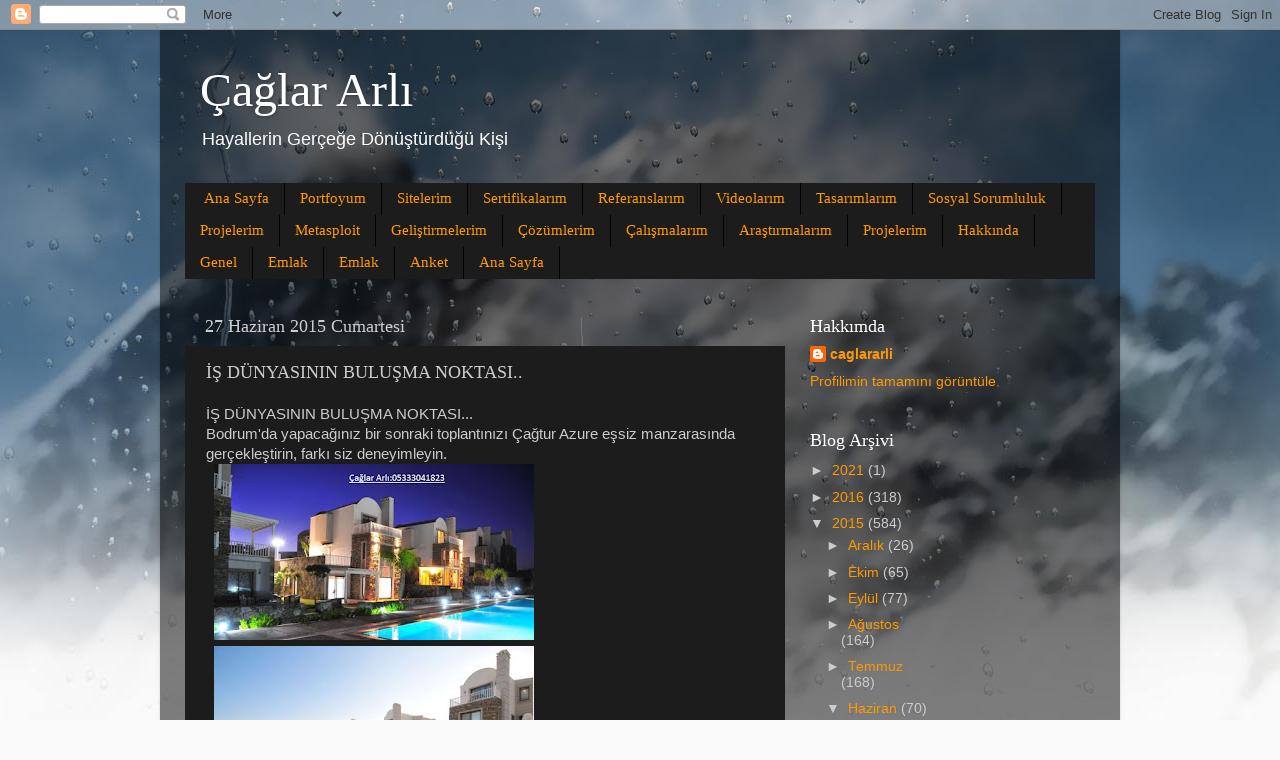

--- FILE ---
content_type: text/html; charset=UTF-8
request_url: http://caglararli.blogspot.com/2015/06/is-dunyasinin-bulusma-noktasi.html
body_size: 17298
content:
<!DOCTYPE html>
<html class='v2' dir='ltr' xmlns='http://www.w3.org/1999/xhtml' xmlns:b='http://www.google.com/2005/gml/b' xmlns:data='http://www.google.com/2005/gml/data' xmlns:expr='http://www.google.com/2005/gml/expr'>
<head>
<link href='https://www.blogger.com/static/v1/widgets/335934321-css_bundle_v2.css' rel='stylesheet' type='text/css'/>
<meta content='37j_mT_0ew4jvBYuyOpUjHjfFr-XxWKf46h49SrkznU' name='google-site-verification'/>
<meta content='width=1100' name='viewport'/>
<meta content='text/html; charset=UTF-8' http-equiv='Content-Type'/>
<meta content='blogger' name='generator'/>
<link href='http://caglararli.blogspot.com/favicon.ico' rel='icon' type='image/x-icon'/>
<link href='http://caglararli.blogspot.com/2015/06/is-dunyasinin-bulusma-noktasi.html' rel='canonical'/>
<link rel="alternate" type="application/atom+xml" title="Çağlar Arlı - Atom" href="http://caglararli.blogspot.com/feeds/posts/default" />
<link rel="alternate" type="application/rss+xml" title="Çağlar Arlı - RSS" href="http://caglararli.blogspot.com/feeds/posts/default?alt=rss" />
<link rel="service.post" type="application/atom+xml" title="Çağlar Arlı - Atom" href="https://www.blogger.com/feeds/7567499592886416568/posts/default" />

<link rel="alternate" type="application/atom+xml" title="Çağlar Arlı - Atom" href="http://caglararli.blogspot.com/feeds/4676842902385556716/comments/default" />
<!--Can't find substitution for tag [blog.ieCssRetrofitLinks]-->
<link href='https://blogger.googleusercontent.com/img/b/R29vZ2xl/AVvXsEiW29DktHT6gOW0NY3Iggx3aQesBxatbV8_rxl9t-eXY1ivlt8f-wHX_PTi1XvEn7ASu-iOhEmk6pu8wSJLkmld0LbAEvvrxt7oOGZB82DV_kX6wJ4Cp10VkkkhbaKE16RwsrY_VUfPPow/s320/%253D%253Fwindows-1254%253FQ%253Fi%253DFEdunyas%253DFD_%252811%2529-775677.jpg%253F%253D' rel='image_src'/>
<meta content='http://caglararli.blogspot.com/2015/06/is-dunyasinin-bulusma-noktasi.html' property='og:url'/>
<meta content='İŞ DÜNYASININ BULUŞMA NOKTASI..' property='og:title'/>
<meta content='Çağlar Arlı Bilişim Güvenliği Ve IT Uzmanı Emlak Tasarım Danışmanlık' property='og:description'/>
<meta content='https://blogger.googleusercontent.com/img/b/R29vZ2xl/AVvXsEiW29DktHT6gOW0NY3Iggx3aQesBxatbV8_rxl9t-eXY1ivlt8f-wHX_PTi1XvEn7ASu-iOhEmk6pu8wSJLkmld0LbAEvvrxt7oOGZB82DV_kX6wJ4Cp10VkkkhbaKE16RwsrY_VUfPPow/w1200-h630-p-k-no-nu/%253D%253Fwindows-1254%253FQ%253Fi%253DFEdunyas%253DFD_%252811%2529-775677.jpg%253F%253D' property='og:image'/>
<title>Çağlar Arlı: İŞ DÜNYASININ BULUŞMA NOKTASI..</title>
<style id='page-skin-1' type='text/css'><!--
/*-----------------------------------------------
Blogger Template Style
Name:     Picture Window
Designer: Blogger
URL:      www.blogger.com
----------------------------------------------- */
/* Content
----------------------------------------------- */
body {
font: normal normal 15px Arial, Tahoma, Helvetica, FreeSans, sans-serif;
color: #cccccc;
background: #fafafa url(//themes.googleusercontent.com/image?id=1iJBX-a-hBX2tKaDdERpElPUmvb4r5MDX9lEx06AA-UtZIQCYziZg3PFbmOyt-g2sH8Jo) repeat-x fixed top center;
}
html body .region-inner {
min-width: 0;
max-width: 100%;
width: auto;
}
.content-outer {
font-size: 90%;
}
a:link {
text-decoration:none;
color: #ff9900;
}
a:visited {
text-decoration:none;
color: #dd7700;
}
a:hover {
text-decoration:underline;
color: #ffaa00;
}
.content-outer {
background: transparent url(//www.blogblog.com/1kt/transparent/black50.png) repeat scroll top left;
-moz-border-radius: 0;
-webkit-border-radius: 0;
-goog-ms-border-radius: 0;
border-radius: 0;
-moz-box-shadow: 0 0 3px rgba(0, 0, 0, .15);
-webkit-box-shadow: 0 0 3px rgba(0, 0, 0, .15);
-goog-ms-box-shadow: 0 0 3px rgba(0, 0, 0, .15);
box-shadow: 0 0 3px rgba(0, 0, 0, .15);
margin: 0 auto;
}
.content-inner {
padding: 10px;
}
/* Header
----------------------------------------------- */
.header-outer {
background: transparent none repeat-x scroll top left;
_background-image: none;
color: #ffffff;
-moz-border-radius: 0;
-webkit-border-radius: 0;
-goog-ms-border-radius: 0;
border-radius: 0;
}
.Header img, .Header #header-inner {
-moz-border-radius: 0;
-webkit-border-radius: 0;
-goog-ms-border-radius: 0;
border-radius: 0;
}
.header-inner .Header .titlewrapper,
.header-inner .Header .descriptionwrapper {
padding-left: 30px;
padding-right: 30px;
}
.Header h1 {
font: normal normal 48px Georgia, Utopia, 'Palatino Linotype', Palatino, serif;
text-shadow: 1px 1px 3px rgba(0, 0, 0, 0.3);
}
.Header h1 a {
color: #ffffff;
}
.Header .description {
font-size: 130%;
}
/* Tabs
----------------------------------------------- */
.tabs-inner {
margin: .5em 15px 1em;
padding: 0;
}
.tabs-inner .section {
margin: 0;
}
.tabs-inner .widget ul {
padding: 0;
background: #1c1c1c none repeat scroll bottom;
-moz-border-radius: 0;
-webkit-border-radius: 0;
-goog-ms-border-radius: 0;
border-radius: 0;
}
.tabs-inner .widget li {
border: none;
}
.tabs-inner .widget li a {
display: inline-block;
padding: .5em 1em;
margin-right: 0;
color: #ff9900;
font: normal normal 15px Georgia, Utopia, 'Palatino Linotype', Palatino, serif;
-moz-border-radius: 0 0 0 0;
-webkit-border-top-left-radius: 0;
-webkit-border-top-right-radius: 0;
-goog-ms-border-radius: 0 0 0 0;
border-radius: 0 0 0 0;
background: transparent none no-repeat scroll top left;
border-right: 1px solid #000000;
}
.tabs-inner .widget li:first-child a {
padding-left: 1.25em;
-moz-border-radius-topleft: 0;
-moz-border-radius-bottomleft: 0;
-webkit-border-top-left-radius: 0;
-webkit-border-bottom-left-radius: 0;
-goog-ms-border-top-left-radius: 0;
-goog-ms-border-bottom-left-radius: 0;
border-top-left-radius: 0;
border-bottom-left-radius: 0;
}
.tabs-inner .widget li.selected a,
.tabs-inner .widget li a:hover {
position: relative;
z-index: 1;
background: #dd7700 none repeat scroll bottom;
color: #ffffff;
-moz-box-shadow: 0 0 0 rgba(0, 0, 0, .15);
-webkit-box-shadow: 0 0 0 rgba(0, 0, 0, .15);
-goog-ms-box-shadow: 0 0 0 rgba(0, 0, 0, .15);
box-shadow: 0 0 0 rgba(0, 0, 0, .15);
}
/* Headings
----------------------------------------------- */
h2 {
font: normal normal 18px Georgia, Utopia, 'Palatino Linotype', Palatino, serif;
text-transform: none;
color: #ffffff;
margin: .5em 0;
}
/* Main
----------------------------------------------- */
.main-outer {
background: transparent none repeat scroll top center;
-moz-border-radius: 0 0 0 0;
-webkit-border-top-left-radius: 0;
-webkit-border-top-right-radius: 0;
-webkit-border-bottom-left-radius: 0;
-webkit-border-bottom-right-radius: 0;
-goog-ms-border-radius: 0 0 0 0;
border-radius: 0 0 0 0;
-moz-box-shadow: 0 0 0 rgba(0, 0, 0, .15);
-webkit-box-shadow: 0 0 0 rgba(0, 0, 0, .15);
-goog-ms-box-shadow: 0 0 0 rgba(0, 0, 0, .15);
box-shadow: 0 0 0 rgba(0, 0, 0, .15);
}
.main-inner {
padding: 15px 20px 20px;
}
.main-inner .column-center-inner {
padding: 0 0;
}
.main-inner .column-left-inner {
padding-left: 0;
}
.main-inner .column-right-inner {
padding-right: 0;
}
/* Posts
----------------------------------------------- */
h3.post-title {
margin: 0;
font: normal normal 18px Georgia, Utopia, 'Palatino Linotype', Palatino, serif;
}
.comments h4 {
margin: 1em 0 0;
font: normal normal 18px Georgia, Utopia, 'Palatino Linotype', Palatino, serif;
}
.date-header span {
color: #cccccc;
}
.post-outer {
background-color: #1c1c1c;
border: solid 1px transparent;
-moz-border-radius: 0;
-webkit-border-radius: 0;
border-radius: 0;
-goog-ms-border-radius: 0;
padding: 15px 20px;
margin: 0 -20px 20px;
}
.post-body {
line-height: 1.4;
font-size: 110%;
position: relative;
}
.post-header {
margin: 0 0 1.5em;
color: #999999;
line-height: 1.6;
}
.post-footer {
margin: .5em 0 0;
color: #999999;
line-height: 1.6;
}
#blog-pager {
font-size: 140%
}
#comments .comment-author {
padding-top: 1.5em;
border-top: dashed 1px #ccc;
border-top: dashed 1px rgba(128, 128, 128, .5);
background-position: 0 1.5em;
}
#comments .comment-author:first-child {
padding-top: 0;
border-top: none;
}
.avatar-image-container {
margin: .2em 0 0;
}
/* Comments
----------------------------------------------- */
.comments .comments-content .icon.blog-author {
background-repeat: no-repeat;
background-image: url([data-uri]);
}
.comments .comments-content .loadmore a {
border-top: 1px solid #ffaa00;
border-bottom: 1px solid #ffaa00;
}
.comments .continue {
border-top: 2px solid #ffaa00;
}
/* Widgets
----------------------------------------------- */
.widget ul, .widget #ArchiveList ul.flat {
padding: 0;
list-style: none;
}
.widget ul li, .widget #ArchiveList ul.flat li {
border-top: dashed 1px #ccc;
border-top: dashed 1px rgba(128, 128, 128, .5);
}
.widget ul li:first-child, .widget #ArchiveList ul.flat li:first-child {
border-top: none;
}
.widget .post-body ul {
list-style: disc;
}
.widget .post-body ul li {
border: none;
}
/* Footer
----------------------------------------------- */
.footer-outer {
color:#cccccc;
background: transparent none repeat scroll top center;
-moz-border-radius: 0 0 0 0;
-webkit-border-top-left-radius: 0;
-webkit-border-top-right-radius: 0;
-webkit-border-bottom-left-radius: 0;
-webkit-border-bottom-right-radius: 0;
-goog-ms-border-radius: 0 0 0 0;
border-radius: 0 0 0 0;
-moz-box-shadow: 0 0 0 rgba(0, 0, 0, .15);
-webkit-box-shadow: 0 0 0 rgba(0, 0, 0, .15);
-goog-ms-box-shadow: 0 0 0 rgba(0, 0, 0, .15);
box-shadow: 0 0 0 rgba(0, 0, 0, .15);
}
.footer-inner {
padding: 10px 20px 20px;
}
.footer-outer a {
color: #ff9900;
}
.footer-outer a:visited {
color: #dd7700;
}
.footer-outer a:hover {
color: #ffaa00;
}
.footer-outer .widget h2 {
color: #ffffff;
}
/* Mobile
----------------------------------------------- */
html body.mobile {
height: auto;
}
html body.mobile {
min-height: 480px;
background-size: 100% auto;
}
.mobile .body-fauxcolumn-outer {
background: transparent none repeat scroll top left;
}
html .mobile .mobile-date-outer, html .mobile .blog-pager {
border-bottom: none;
background: transparent none repeat scroll top center;
margin-bottom: 10px;
}
.mobile .date-outer {
background: transparent none repeat scroll top center;
}
.mobile .header-outer, .mobile .main-outer,
.mobile .post-outer, .mobile .footer-outer {
-moz-border-radius: 0;
-webkit-border-radius: 0;
-goog-ms-border-radius: 0;
border-radius: 0;
}
.mobile .content-outer,
.mobile .main-outer,
.mobile .post-outer {
background: inherit;
border: none;
}
.mobile .content-outer {
font-size: 100%;
}
.mobile-link-button {
background-color: #ff9900;
}
.mobile-link-button a:link, .mobile-link-button a:visited {
color: #1c1c1c;
}
.mobile-index-contents {
color: #cccccc;
}
.mobile .tabs-inner .PageList .widget-content {
background: #dd7700 none repeat scroll bottom;
color: #ffffff;
}
.mobile .tabs-inner .PageList .widget-content .pagelist-arrow {
border-left: 1px solid #000000;
}

--></style>
<style id='template-skin-1' type='text/css'><!--
body {
min-width: 960px;
}
.content-outer, .content-fauxcolumn-outer, .region-inner {
min-width: 960px;
max-width: 960px;
_width: 960px;
}
.main-inner .columns {
padding-left: 0;
padding-right: 310px;
}
.main-inner .fauxcolumn-center-outer {
left: 0;
right: 310px;
/* IE6 does not respect left and right together */
_width: expression(this.parentNode.offsetWidth -
parseInt("0") -
parseInt("310px") + 'px');
}
.main-inner .fauxcolumn-left-outer {
width: 0;
}
.main-inner .fauxcolumn-right-outer {
width: 310px;
}
.main-inner .column-left-outer {
width: 0;
right: 100%;
margin-left: -0;
}
.main-inner .column-right-outer {
width: 310px;
margin-right: -310px;
}
#layout {
min-width: 0;
}
#layout .content-outer {
min-width: 0;
width: 800px;
}
#layout .region-inner {
min-width: 0;
width: auto;
}
--></style>
<link href='https://www.blogger.com/dyn-css/authorization.css?targetBlogID=7567499592886416568&amp;zx=032daa73-f7d2-48c3-a74c-512c8faeb9a0' media='none' onload='if(media!=&#39;all&#39;)media=&#39;all&#39;' rel='stylesheet'/><noscript><link href='https://www.blogger.com/dyn-css/authorization.css?targetBlogID=7567499592886416568&amp;zx=032daa73-f7d2-48c3-a74c-512c8faeb9a0' rel='stylesheet'/></noscript>
<meta name='google-adsense-platform-account' content='ca-host-pub-1556223355139109'/>
<meta name='google-adsense-platform-domain' content='blogspot.com'/>

</head>
<body class='loading variant-screen'>
<div class='navbar section' id='navbar'><div class='widget Navbar' data-version='1' id='Navbar1'><script type="text/javascript">
    function setAttributeOnload(object, attribute, val) {
      if(window.addEventListener) {
        window.addEventListener('load',
          function(){ object[attribute] = val; }, false);
      } else {
        window.attachEvent('onload', function(){ object[attribute] = val; });
      }
    }
  </script>
<div id="navbar-iframe-container"></div>
<script type="text/javascript" src="https://apis.google.com/js/platform.js"></script>
<script type="text/javascript">
      gapi.load("gapi.iframes:gapi.iframes.style.bubble", function() {
        if (gapi.iframes && gapi.iframes.getContext) {
          gapi.iframes.getContext().openChild({
              url: 'https://www.blogger.com/navbar/7567499592886416568?po\x3d4676842902385556716\x26origin\x3dhttp://caglararli.blogspot.com',
              where: document.getElementById("navbar-iframe-container"),
              id: "navbar-iframe"
          });
        }
      });
    </script><script type="text/javascript">
(function() {
var script = document.createElement('script');
script.type = 'text/javascript';
script.src = '//pagead2.googlesyndication.com/pagead/js/google_top_exp.js';
var head = document.getElementsByTagName('head')[0];
if (head) {
head.appendChild(script);
}})();
</script>
</div></div>
<div class='body-fauxcolumns'>
<div class='fauxcolumn-outer body-fauxcolumn-outer'>
<div class='cap-top'>
<div class='cap-left'></div>
<div class='cap-right'></div>
</div>
<div class='fauxborder-left'>
<div class='fauxborder-right'></div>
<div class='fauxcolumn-inner'>
</div>
</div>
<div class='cap-bottom'>
<div class='cap-left'></div>
<div class='cap-right'></div>
</div>
</div>
</div>
<div class='content'>
<div class='content-fauxcolumns'>
<div class='fauxcolumn-outer content-fauxcolumn-outer'>
<div class='cap-top'>
<div class='cap-left'></div>
<div class='cap-right'></div>
</div>
<div class='fauxborder-left'>
<div class='fauxborder-right'></div>
<div class='fauxcolumn-inner'>
</div>
</div>
<div class='cap-bottom'>
<div class='cap-left'></div>
<div class='cap-right'></div>
</div>
</div>
</div>
<div class='content-outer'>
<div class='content-cap-top cap-top'>
<div class='cap-left'></div>
<div class='cap-right'></div>
</div>
<div class='fauxborder-left content-fauxborder-left'>
<div class='fauxborder-right content-fauxborder-right'></div>
<div class='content-inner'>
<header>
<div class='header-outer'>
<div class='header-cap-top cap-top'>
<div class='cap-left'></div>
<div class='cap-right'></div>
</div>
<div class='fauxborder-left header-fauxborder-left'>
<div class='fauxborder-right header-fauxborder-right'></div>
<div class='region-inner header-inner'>
<div class='header section' id='header'><div class='widget Header' data-version='1' id='Header1'>
<div id='header-inner'>
<div class='titlewrapper'>
<h1 class='title'>
<a href='http://caglararli.blogspot.com/'>
Çağlar Arlı
</a>
</h1>
</div>
<div class='descriptionwrapper'>
<p class='description'><span>Hayallerin Gerçeğe Dönüştürdüğü Kişi</span></p>
</div>
</div>
</div></div>
</div>
</div>
<div class='header-cap-bottom cap-bottom'>
<div class='cap-left'></div>
<div class='cap-right'></div>
</div>
</div>
</header>
<div class='tabs-outer'>
<div class='tabs-cap-top cap-top'>
<div class='cap-left'></div>
<div class='cap-right'></div>
</div>
<div class='fauxborder-left tabs-fauxborder-left'>
<div class='fauxborder-right tabs-fauxborder-right'></div>
<div class='region-inner tabs-inner'>
<div class='tabs section' id='crosscol'><div class='widget PageList' data-version='1' id='PageList1'>
<h2>Sayfalar</h2>
<div class='widget-content'>
<ul>
<li>
<a href='http://caglararli.blogspot.com/'>Ana Sayfa</a>
</li>
<li>
<a href='http://caglararli.blogspot.com/p/portfoyum.html'>Portfoyum</a>
</li>
<li>
<a href='http://caglararli.blogspot.com/p/sitelerim.html'>Sitelerim</a>
</li>
<li>
<a href='http://caglararli.blogspot.com/p/sertifikalarm.html'>Sertifikalarım</a>
</li>
<li>
<a href='http://caglararli.blogspot.com/p/referanslarm.html'>Referanslarım</a>
</li>
<li>
<a href='http://caglararli.blogspot.com/p/videolarm.html'>Videolarım</a>
</li>
<li>
<a href='http://caglararli.blogspot.com/p/tasarmlarm.html'>Tasarımlarım</a>
</li>
<li>
<a href='http://caglararli.blogspot.com/p/sosyal-sorumluluk.html'>Sosyal Sorumluluk</a>
</li>
<li>
<a href='http://caglararli.blogspot.com/p/projelerim_16.html'>Projelerim</a>
</li>
<li>
<a href='http://caglararli.blogspot.com/p/metasploit.html'>Metasploit</a>
</li>
<li>
<a href='http://caglararli.blogspot.com/p/gelistirmelerim.html'>Geliştirmelerim</a>
</li>
<li>
<a href='http://caglararli.blogspot.com/p/cozumlerim.html'>Çözümlerim</a>
</li>
<li>
<a href='http://caglararli.blogspot.com/p/calsmalarm.html'>Çalışmalarım</a>
</li>
<li>
<a href='http://caglararli.blogspot.com/p/arastrmalarm.html'>Araştırmalarım</a>
</li>
<li>
<a href='http://caglararli.blogspot.com/p/projelerim.html'>Projelerim</a>
</li>
<li>
<a href='http://caglararli.blogspot.com/p/hakknda.html'>Hakkında</a>
</li>
<li>
<a href='http://caglararli.blogspot.com/p/genel.html'>Genel</a>
</li>
<li>
<a href='http://caglararli.blogspot.com/p/emlak_16.html'>Emlak</a>
</li>
<li>
<a href='http://caglararli.blogspot.com/p/emlak.html'>Emlak</a>
</li>
<li>
<a href='http://caglararli.blogspot.com/p/anket.html'>Anket</a>
</li>
<li>
<a href='http://caglararli.blogspot.com/p/ana-ayfa.html'>Ana Sayfa</a>
</li>
</ul>
<div class='clear'></div>
</div>
</div></div>
<div class='tabs no-items section' id='crosscol-overflow'></div>
</div>
</div>
<div class='tabs-cap-bottom cap-bottom'>
<div class='cap-left'></div>
<div class='cap-right'></div>
</div>
</div>
<div class='main-outer'>
<div class='main-cap-top cap-top'>
<div class='cap-left'></div>
<div class='cap-right'></div>
</div>
<div class='fauxborder-left main-fauxborder-left'>
<div class='fauxborder-right main-fauxborder-right'></div>
<div class='region-inner main-inner'>
<div class='columns fauxcolumns'>
<div class='fauxcolumn-outer fauxcolumn-center-outer'>
<div class='cap-top'>
<div class='cap-left'></div>
<div class='cap-right'></div>
</div>
<div class='fauxborder-left'>
<div class='fauxborder-right'></div>
<div class='fauxcolumn-inner'>
</div>
</div>
<div class='cap-bottom'>
<div class='cap-left'></div>
<div class='cap-right'></div>
</div>
</div>
<div class='fauxcolumn-outer fauxcolumn-left-outer'>
<div class='cap-top'>
<div class='cap-left'></div>
<div class='cap-right'></div>
</div>
<div class='fauxborder-left'>
<div class='fauxborder-right'></div>
<div class='fauxcolumn-inner'>
</div>
</div>
<div class='cap-bottom'>
<div class='cap-left'></div>
<div class='cap-right'></div>
</div>
</div>
<div class='fauxcolumn-outer fauxcolumn-right-outer'>
<div class='cap-top'>
<div class='cap-left'></div>
<div class='cap-right'></div>
</div>
<div class='fauxborder-left'>
<div class='fauxborder-right'></div>
<div class='fauxcolumn-inner'>
</div>
</div>
<div class='cap-bottom'>
<div class='cap-left'></div>
<div class='cap-right'></div>
</div>
</div>
<!-- corrects IE6 width calculation -->
<div class='columns-inner'>
<div class='column-center-outer'>
<div class='column-center-inner'>
<div class='main section' id='main'><div class='widget Blog' data-version='1' id='Blog1'>
<div class='blog-posts hfeed'>

          <div class="date-outer">
        
<h2 class='date-header'><span>27 Haziran 2015 Cumartesi</span></h2>

          <div class="date-posts">
        
<div class='post-outer'>
<div class='post hentry' itemprop='blogPost' itemscope='itemscope' itemtype='http://schema.org/BlogPosting'>
<meta content='https://blogger.googleusercontent.com/img/b/R29vZ2xl/AVvXsEiW29DktHT6gOW0NY3Iggx3aQesBxatbV8_rxl9t-eXY1ivlt8f-wHX_PTi1XvEn7ASu-iOhEmk6pu8wSJLkmld0LbAEvvrxt7oOGZB82DV_kX6wJ4Cp10VkkkhbaKE16RwsrY_VUfPPow/s320/%253D%253Fwindows-1254%253FQ%253Fi%253DFEdunyas%253DFD_%252811%2529-775677.jpg%253F%253D' itemprop='image_url'/>
<meta content='7567499592886416568' itemprop='blogId'/>
<meta content='4676842902385556716' itemprop='postId'/>
<a name='4676842902385556716'></a>
<h3 class='post-title entry-title' itemprop='name'>
İŞ DÜNYASININ BULUŞMA NOKTASI..
</h3>
<div class='post-header'>
<div class='post-header-line-1'></div>
</div>
<div class='post-body entry-content' id='post-body-4676842902385556716' itemprop='description articleBody'>
<div dir='ltr'><div>İŞ DÜNYASININ BULUŞMA NOKTASI...</div><div>Bodrum'da yapacağınız bir sonraki toplantınızı Çağtur Azure eşsiz manzarasında gerçekleştirin, farkı siz deneyimleyin.</div><div><div id="inlineImage0" style="display: inline-block"><script type="jsv#4227_"></script>    <span contenteditable="true">&nbsp;</span>    <div style="display: inline-block" unselectable="on" contenteditable="false" class="inlineImage" initheight="438" initwidth="796"><a href="https://blogger.googleusercontent.com/img/b/R29vZ2xl/AVvXsEiW29DktHT6gOW0NY3Iggx3aQesBxatbV8_rxl9t-eXY1ivlt8f-wHX_PTi1XvEn7ASu-iOhEmk6pu8wSJLkmld0LbAEvvrxt7oOGZB82DV_kX6wJ4Cp10VkkkhbaKE16RwsrY_VUfPPow/s1600/%253D%253Fwindows-1254%253FQ%253Fi%253DFEdunyas%253DFD_%252811%2529-775677.jpg%253F%253D"><img alt="" border="0" id="BLOGGER_PHOTO_ID_6165071116697687698" src="https://blogger.googleusercontent.com/img/b/R29vZ2xl/AVvXsEiW29DktHT6gOW0NY3Iggx3aQesBxatbV8_rxl9t-eXY1ivlt8f-wHX_PTi1XvEn7ASu-iOhEmk6pu8wSJLkmld0LbAEvvrxt7oOGZB82DV_kX6wJ4Cp10VkkkhbaKE16RwsrY_VUfPPow/s320/%253D%253Fwindows-1254%253FQ%253Fi%253DFEdunyas%253DFD_%252811%2529-775677.jpg%253F%253D" /></a></div>    <span contenteditable="true">&nbsp;</span><script type="jsv/4227_"></script></div><span style="font-size: 12pt;">&nbsp;</span><span style="font-size: 12pt;">&nbsp;</span></div><div id="inlineImage2" style="display: inline-block"><script type="jsv#4229_"></script>    <span contenteditable="true">&nbsp;</span>    <div style="display: inline-block" unselectable="on" contenteditable="false" class="inlineImage" initheight="461" initwidth="796"><a href="https://blogger.googleusercontent.com/img/b/R29vZ2xl/AVvXsEhb7LSM523aDHUW2gl-3COEZUMDgIyWzMYS1v6I3pFc5h8N83vfezTk1Z0prM22iv25GLL3gbxDsSpj6KT7shpvAcsboeqqFT7FqmG3tTAI2o3xX__iZ7Log6YNNi45QpgfbJZU-Xnsl78/s1600/%253D%253Fwindows-1254%253FQ%253Fi%253DFEdunyas%253DFD_%25288%2529-779185.jpg%253F%253D"><img alt="" border="0" id="BLOGGER_PHOTO_ID_6165071131563800690" src="https://blogger.googleusercontent.com/img/b/R29vZ2xl/AVvXsEhb7LSM523aDHUW2gl-3COEZUMDgIyWzMYS1v6I3pFc5h8N83vfezTk1Z0prM22iv25GLL3gbxDsSpj6KT7shpvAcsboeqqFT7FqmG3tTAI2o3xX__iZ7Log6YNNi45QpgfbJZU-Xnsl78/s320/%253D%253Fwindows-1254%253FQ%253Fi%253DFEdunyas%253DFD_%25288%2529-779185.jpg%253F%253D" /></a></div>    <span contenteditable="true">&nbsp;</span><script type="jsv/4229_"></script></div><div id="inlineImage1" style="display: inline-block"><script type="jsv#4228_"></script>    <span contenteditable="true"><div id="inlineImage3" style="display: inline-block"><script type="jsv#4230_"></script>    <span contenteditable="true"><div id="inlineImage4" style="display: inline-block"><script type="jsv#4231_"></script>    <span contenteditable="true"><div id="inlineImage5" style="display: inline-block"><script type="jsv#4232_"></script>    <span contenteditable="true"><div id="inlineImage6" style="display: inline-block"><script type="jsv#4233_"></script>    <span contenteditable="true"><div id="inlineImage7" style="display: inline-block"><script type="jsv#4234_"></script>    <span contenteditable="true"><div id="inlineImage8" style="display: inline-block"><script type="jsv#4235_"></script>    <span contenteditable="true"><div id="inlineImage9" style="display: inline-block"><script type="jsv#4236_"></script>    <span contenteditable="true"><div id="inlineImage10" style="display: inline-block"><script type="jsv#4237_"></script>    <span contenteditable="true">&nbsp;</span>    <div style="display: inline-block" unselectable="on" contenteditable="false" class="inlineImage" initheight="445" initwidth="796"><a href="https://blogger.googleusercontent.com/img/b/R29vZ2xl/AVvXsEjJhazRVAQ6X4xRQWzOGHjfmWj17wo8VmjeYf5ICowiUX-uecUawIRbiVjh-U_PLWw16FzUkmwZlm-WRoepufJ9d-ySRJbeqUOJi1MVg_CLb2Mx1LRPtxKyjGFsptTlMJwNOJAoe3zLGAY/s1600/%253D%253Fwindows-1254%253FQ%253Fi%253DFEdunyas%253DFD_%25289%2529-784107.jpg%253F%253D"><img alt="" border="0" id="BLOGGER_PHOTO_ID_6165071152136836130" src="https://blogger.googleusercontent.com/img/b/R29vZ2xl/AVvXsEjJhazRVAQ6X4xRQWzOGHjfmWj17wo8VmjeYf5ICowiUX-uecUawIRbiVjh-U_PLWw16FzUkmwZlm-WRoepufJ9d-ySRJbeqUOJi1MVg_CLb2Mx1LRPtxKyjGFsptTlMJwNOJAoe3zLGAY/s320/%253D%253Fwindows-1254%253FQ%253Fi%253DFEdunyas%253DFD_%25289%2529-784107.jpg%253F%253D" /></a></div>    <span contenteditable="true">&nbsp;</span><script type="jsv/4237_"></script></div>&nbsp;</span>    <div style="display: inline-block" unselectable="on" contenteditable="false" class="inlineImage" initheight="432" initwidth="796"><a href="https://blogger.googleusercontent.com/img/b/R29vZ2xl/AVvXsEgr5l0wmWTmSv4rBbZcYyIBp-iCPVCJOxoN8MduCzKvxYwppaDnzopD0sEZMAjzxh23hgsL4HLurmdQ_zx6NNxjraS94Dccsb50QGXivoTZr8EEMhH1uUBVrXBKtAzs5FXqkfyPZWkXJFM/s1600/%253D%253Fwindows-1254%253FQ%253Fi%253DFEdunyas%253DFD_%25281%2529-787771.jpg%253F%253D"><img alt="" border="0" id="BLOGGER_PHOTO_ID_6165071167081217074" src="https://blogger.googleusercontent.com/img/b/R29vZ2xl/AVvXsEgr5l0wmWTmSv4rBbZcYyIBp-iCPVCJOxoN8MduCzKvxYwppaDnzopD0sEZMAjzxh23hgsL4HLurmdQ_zx6NNxjraS94Dccsb50QGXivoTZr8EEMhH1uUBVrXBKtAzs5FXqkfyPZWkXJFM/s320/%253D%253Fwindows-1254%253FQ%253Fi%253DFEdunyas%253DFD_%25281%2529-787771.jpg%253F%253D" /></a></div>    <span contenteditable="true">&nbsp;</span><script type="jsv/4236_"></script></div>&nbsp;</span>    <div style="display: inline-block" unselectable="on" contenteditable="false" class="inlineImage" initheight="416" initwidth="796"><a href="https://blogger.googleusercontent.com/img/b/R29vZ2xl/AVvXsEi_cx9nhYPcI3AUcMlMxL1N9yicGghyUkox29K8kIr29roaP_4MtuZX9JVOrxB0D9znPrNrmeTT9X9Ra0s4b9jLrunHEsT_-ybe4Wr9Kxl3toZli0J8LHhyphenhyphen6eHcqZW7LTzeVpJQEUAx-Lg/s1600/%253D%253Fwindows-1254%253FQ%253Fi%253DFEdunyas%253DFD_%252810%2529-794614.jpg%253F%253D"><img alt="" border="0" id="BLOGGER_PHOTO_ID_6165071199595319874" src="https://blogger.googleusercontent.com/img/b/R29vZ2xl/AVvXsEi_cx9nhYPcI3AUcMlMxL1N9yicGghyUkox29K8kIr29roaP_4MtuZX9JVOrxB0D9znPrNrmeTT9X9Ra0s4b9jLrunHEsT_-ybe4Wr9Kxl3toZli0J8LHhyphenhyphen6eHcqZW7LTzeVpJQEUAx-Lg/s320/%253D%253Fwindows-1254%253FQ%253Fi%253DFEdunyas%253DFD_%252810%2529-794614.jpg%253F%253D" /></a></div>    <span contenteditable="true">&nbsp;</span><script type="jsv/4235_"></script></div>&nbsp;</span>    <div style="display: inline-block" unselectable="on" contenteditable="false" class="inlineImage" initheight="438" initwidth="796"><a href="https://blogger.googleusercontent.com/img/b/R29vZ2xl/AVvXsEhJa6AUjEdf-dk4gNyClxJDV8yeFx5PcUroXPw-mbtkAigjLmhsncxcXgT7u4FziNDZud217h9LY0NuWf3F1mF83K96CnoSXwI2nDitV_rCqgNe4Ycipm_zIB9i3aYWcGJoftKZByagjmg/s1600/%253D%253Fwindows-1254%253FQ%253Fi%253DFEdunyas%253DFD_%25282%2529-700557.jpg%253F%253D"><img alt="" border="0" id="BLOGGER_PHOTO_ID_6165071225923237970" src="https://blogger.googleusercontent.com/img/b/R29vZ2xl/AVvXsEhJa6AUjEdf-dk4gNyClxJDV8yeFx5PcUroXPw-mbtkAigjLmhsncxcXgT7u4FziNDZud217h9LY0NuWf3F1mF83K96CnoSXwI2nDitV_rCqgNe4Ycipm_zIB9i3aYWcGJoftKZByagjmg/s320/%253D%253Fwindows-1254%253FQ%253Fi%253DFEdunyas%253DFD_%25282%2529-700557.jpg%253F%253D" /></a></div>    <span contenteditable="true">&nbsp;</span><script type="jsv/4234_"></script></div>&nbsp;</span>    <div style="display: inline-block" unselectable="on" contenteditable="false" class="inlineImage" initheight="431" initwidth="796"><a href="https://blogger.googleusercontent.com/img/b/R29vZ2xl/AVvXsEixwNY5OLpsdsIEQdWgD2jBgMKaP6cXYeB7m-LlG92KR2RXJY9gk7Y0B8rUI64gM_W5bHEWwysYfb69Aud2d9X9IiJyg4giHc6FaMGeWR4yurgYfDfUeUhaYJELG7_8A9SUNTg0cErxljg/s1600/%253D%253Fwindows-1254%253FQ%253Fi%253DFEdunyas%253DFD_%25283%2529-705983.jpg%253F%253D"><img alt="" border="0" id="BLOGGER_PHOTO_ID_6165071248612728866" src="https://blogger.googleusercontent.com/img/b/R29vZ2xl/AVvXsEixwNY5OLpsdsIEQdWgD2jBgMKaP6cXYeB7m-LlG92KR2RXJY9gk7Y0B8rUI64gM_W5bHEWwysYfb69Aud2d9X9IiJyg4giHc6FaMGeWR4yurgYfDfUeUhaYJELG7_8A9SUNTg0cErxljg/s320/%253D%253Fwindows-1254%253FQ%253Fi%253DFEdunyas%253DFD_%25283%2529-705983.jpg%253F%253D" /></a></div>    <span contenteditable="true">&nbsp;</span><script type="jsv/4233_"></script></div>&nbsp;</span>    <div style="display: inline-block" unselectable="on" contenteditable="false" class="inlineImage" initheight="437" initwidth="796"><a href="https://blogger.googleusercontent.com/img/b/R29vZ2xl/AVvXsEin7NmA_f3I_q1ZJ5kPylzmmPad3uU_jU0uy7Uy1W86etmk2qitT6J6Ju4xP2wTWTWgsskLbwktmeky8XN5K189fHYvoo3GYLJAb_0AUMclLdt9YTuWk7TO0u0jNsYK7ruJdiFP0VMr_lE/s1600/%253D%253Fwindows-1254%253FQ%253Fi%253DFEdunyas%253DFD_%25284%2529-710730.jpg%253F%253D"><img alt="" border="0" id="BLOGGER_PHOTO_ID_6165071267275580338" src="https://blogger.googleusercontent.com/img/b/R29vZ2xl/AVvXsEin7NmA_f3I_q1ZJ5kPylzmmPad3uU_jU0uy7Uy1W86etmk2qitT6J6Ju4xP2wTWTWgsskLbwktmeky8XN5K189fHYvoo3GYLJAb_0AUMclLdt9YTuWk7TO0u0jNsYK7ruJdiFP0VMr_lE/s320/%253D%253Fwindows-1254%253FQ%253Fi%253DFEdunyas%253DFD_%25284%2529-710730.jpg%253F%253D" /></a></div>    <span contenteditable="true">&nbsp;</span><script type="jsv/4232_"></script></div>&nbsp;</span>    <div style="display: inline-block" unselectable="on" contenteditable="false" class="inlineImage" initheight="427" initwidth="796"><a href="https://blogger.googleusercontent.com/img/b/R29vZ2xl/AVvXsEhZlRZauy4fbYgEHUo1mHizPHISqlDCyribto05qPZHrlbbC0k_IDU5CjJnHMOuNqcnTjRlbwHMupjPwKuz9VA_WhM686CJ6cxNZMH6pRGzLav6040Dtnh65iIfGBt_8G-u0D79-UvWu_4/s1600/%253D%253Fwindows-1254%253FQ%253Fi%253DFEdunyas%253DFD_%25285%2529-717056.jpg%253F%253D"><img alt="" border="0" id="BLOGGER_PHOTO_ID_6165071291851977698" src="https://blogger.googleusercontent.com/img/b/R29vZ2xl/AVvXsEhZlRZauy4fbYgEHUo1mHizPHISqlDCyribto05qPZHrlbbC0k_IDU5CjJnHMOuNqcnTjRlbwHMupjPwKuz9VA_WhM686CJ6cxNZMH6pRGzLav6040Dtnh65iIfGBt_8G-u0D79-UvWu_4/s320/%253D%253Fwindows-1254%253FQ%253Fi%253DFEdunyas%253DFD_%25285%2529-717056.jpg%253F%253D" /></a></div>    <span contenteditable="true">&nbsp;</span><script type="jsv/4231_"></script></div>&nbsp;</span>    <div style="display: inline-block" unselectable="on" contenteditable="false" class="inlineImage" initheight="421" initwidth="796"><a href="https://blogger.googleusercontent.com/img/b/R29vZ2xl/AVvXsEitjGl0lCP3QhFivDA2M5KafVNaTz_G97wnFMC-MPWkZeohvI4kmAQ8829vDmLBWn5zxdnwnCFywep5qy2YTv7to_D39tkWN1AEuSQNga-Sb4zJoocDb_2fiJSv_Z0JU-KhsyFzgis3EDs/s1600/%253D%253Fwindows-1254%253FQ%253Fi%253DFEdunyas%253DFD_%25286%2529-724517.jpg%253F%253D"><img alt="" border="0" id="BLOGGER_PHOTO_ID_6165071325963603506" src="https://blogger.googleusercontent.com/img/b/R29vZ2xl/AVvXsEitjGl0lCP3QhFivDA2M5KafVNaTz_G97wnFMC-MPWkZeohvI4kmAQ8829vDmLBWn5zxdnwnCFywep5qy2YTv7to_D39tkWN1AEuSQNga-Sb4zJoocDb_2fiJSv_Z0JU-KhsyFzgis3EDs/s320/%253D%253Fwindows-1254%253FQ%253Fi%253DFEdunyas%253DFD_%25286%2529-724517.jpg%253F%253D" /></a></div>    <span contenteditable="true">&nbsp;</span><script type="jsv/4230_"></script></div><br></span><div style="display: inline-block" unselectable="on" contenteditable="false" class="inlineImage" initheight="441" initwidth="796"><a href="https://blogger.googleusercontent.com/img/b/R29vZ2xl/AVvXsEhvmrCgnGzCKWSNmrOq9dtQfPhWNOpJ3FsQJ6HrLWxHqTNFS5XWQc_3iX6tcGqFLuSfSXGRrNBIQ2Ll4GE9-rSFCKDCjYG5T4CiPfukrUbrSarZXAqUyUyxPlXr6DMrhftCwhEN50Hn2XE/s1600/%253D%253Fwindows-1254%253FQ%253Fi%253DFEdunyas%253DFD_%25287%2529-729646.jpg%253F%253D"><img alt="" border="0" id="BLOGGER_PHOTO_ID_6165071349451394754" src="https://blogger.googleusercontent.com/img/b/R29vZ2xl/AVvXsEhvmrCgnGzCKWSNmrOq9dtQfPhWNOpJ3FsQJ6HrLWxHqTNFS5XWQc_3iX6tcGqFLuSfSXGRrNBIQ2Ll4GE9-rSFCKDCjYG5T4CiPfukrUbrSarZXAqUyUyxPlXr6DMrhftCwhEN50Hn2XE/s320/%253D%253Fwindows-1254%253FQ%253Fi%253DFEdunyas%253DFD_%25287%2529-729646.jpg%253F%253D" /></a></div>    <span contenteditable="true">&nbsp;</span><script type="jsv/4228_"></script></div> 		 	   		  </div>
<div style='clear: both;'></div>
</div>
<div class='post-footer'>
<div class='post-footer-line post-footer-line-1'><span class='post-author vcard'>
Gönderen
<span class='fn' itemprop='author' itemscope='itemscope' itemtype='http://schema.org/Person'>
<meta content='https://www.blogger.com/profile/16333365966879472702' itemprop='url'/>
<a class='g-profile' href='https://www.blogger.com/profile/16333365966879472702' rel='author' title='author profile'>
<span itemprop='name'>caglararli</span>
</a>
</span>
</span>
<span class='post-timestamp'>
zaman:
<meta content='http://caglararli.blogspot.com/2015/06/is-dunyasinin-bulusma-noktasi.html' itemprop='url'/>
<a class='timestamp-link' href='http://caglararli.blogspot.com/2015/06/is-dunyasinin-bulusma-noktasi.html' rel='bookmark' title='permanent link'><abbr class='published' itemprop='datePublished' title='2015-06-27T08:04:00-07:00'>08:04</abbr></a>
</span>
<span class='post-comment-link'>
</span>
<span class='post-icons'>
<span class='item-control blog-admin pid-680202433'>
<a href='https://www.blogger.com/post-edit.g?blogID=7567499592886416568&postID=4676842902385556716&from=pencil' title='Kaydı Düzenle'>
<img alt='' class='icon-action' height='18' src='https://resources.blogblog.com/img/icon18_edit_allbkg.gif' width='18'/>
</a>
</span>
</span>
<div class='post-share-buttons goog-inline-block'>
<a class='goog-inline-block share-button sb-email' href='https://www.blogger.com/share-post.g?blogID=7567499592886416568&postID=4676842902385556716&target=email' target='_blank' title='Bunu E-postayla Gönder'><span class='share-button-link-text'>Bunu E-postayla Gönder</span></a><a class='goog-inline-block share-button sb-blog' href='https://www.blogger.com/share-post.g?blogID=7567499592886416568&postID=4676842902385556716&target=blog' onclick='window.open(this.href, "_blank", "height=270,width=475"); return false;' target='_blank' title='BlogThis!'><span class='share-button-link-text'>BlogThis!</span></a><a class='goog-inline-block share-button sb-twitter' href='https://www.blogger.com/share-post.g?blogID=7567499592886416568&postID=4676842902385556716&target=twitter' target='_blank' title='X&#39;te paylaş'><span class='share-button-link-text'>X'te paylaş</span></a><a class='goog-inline-block share-button sb-facebook' href='https://www.blogger.com/share-post.g?blogID=7567499592886416568&postID=4676842902385556716&target=facebook' onclick='window.open(this.href, "_blank", "height=430,width=640"); return false;' target='_blank' title='Facebook&#39;ta Paylaş'><span class='share-button-link-text'>Facebook'ta Paylaş</span></a><a class='goog-inline-block share-button sb-pinterest' href='https://www.blogger.com/share-post.g?blogID=7567499592886416568&postID=4676842902385556716&target=pinterest' target='_blank' title='Pinterest&#39;te Paylaş'><span class='share-button-link-text'>Pinterest'te Paylaş</span></a>
</div>
</div>
<div class='post-footer-line post-footer-line-2'><span class='post-labels'>
</span>
</div>
<div class='post-footer-line post-footer-line-3'><span class='post-location'>
</span>
</div>
</div>
</div>
<div class='comments' id='comments'>
<a name='comments'></a>
<h4>Hiç yorum yok:</h4>
<div id='Blog1_comments-block-wrapper'>
<dl class='avatar-comment-indent' id='comments-block'>
</dl>
</div>
<p class='comment-footer'>
<div class='comment-form'>
<a name='comment-form'></a>
<h4 id='comment-post-message'>Yorum Gönder</h4>
<p>
</p>
<a href='https://www.blogger.com/comment/frame/7567499592886416568?po=4676842902385556716&hl=tr&saa=85391&origin=http://caglararli.blogspot.com' id='comment-editor-src'></a>
<iframe allowtransparency='true' class='blogger-iframe-colorize blogger-comment-from-post' frameborder='0' height='410px' id='comment-editor' name='comment-editor' src='' width='100%'></iframe>
<script src='https://www.blogger.com/static/v1/jsbin/2830521187-comment_from_post_iframe.js' type='text/javascript'></script>
<script type='text/javascript'>
      BLOG_CMT_createIframe('https://www.blogger.com/rpc_relay.html');
    </script>
</div>
</p>
</div>
</div>

        </div></div>
      
</div>
<div class='blog-pager' id='blog-pager'>
<span id='blog-pager-newer-link'>
<a class='blog-pager-newer-link' href='http://caglararli.blogspot.com/2015/06/youtube-kullanm.html' id='Blog1_blog-pager-newer-link' title='Sonraki Kayıt'>Sonraki Kayıt</a>
</span>
<span id='blog-pager-older-link'>
<a class='blog-pager-older-link' href='http://caglararli.blogspot.com/2015/06/ruya-dugunler.html' id='Blog1_blog-pager-older-link' title='Önceki Kayıt'>Önceki Kayıt</a>
</span>
<a class='home-link' href='http://caglararli.blogspot.com/'>Ana Sayfa</a>
</div>
<div class='clear'></div>
<div class='post-feeds'>
<div class='feed-links'>
Kaydol:
<a class='feed-link' href='http://caglararli.blogspot.com/feeds/4676842902385556716/comments/default' target='_blank' type='application/atom+xml'>Kayıt Yorumları (Atom)</a>
</div>
</div>
</div></div>
</div>
</div>
<div class='column-left-outer'>
<div class='column-left-inner'>
<aside>
</aside>
</div>
</div>
<div class='column-right-outer'>
<div class='column-right-inner'>
<aside>
<div class='sidebar section' id='sidebar-right-1'><div class='widget Profile' data-version='1' id='Profile1'>
<h2>Hakkımda</h2>
<div class='widget-content'>
<dl class='profile-datablock'>
<dt class='profile-data'>
<a class='profile-name-link g-profile' href='https://www.blogger.com/profile/16333365966879472702' rel='author' style='background-image: url(//www.blogger.com/img/logo-16.png);'>
caglararli
</a>
</dt>
</dl>
<a class='profile-link' href='https://www.blogger.com/profile/16333365966879472702' rel='author'>Profilimin tamamını görüntüle</a>
<div class='clear'></div>
</div>
</div></div>
<table border='0' cellpadding='0' cellspacing='0' class='section-columns columns-2'>
<tbody>
<tr>
<td class='first columns-cell'>
<div class='sidebar section' id='sidebar-right-2-1'><div class='widget BlogArchive' data-version='1' id='BlogArchive1'>
<h2>Blog Arşivi</h2>
<div class='widget-content'>
<div id='ArchiveList'>
<div id='BlogArchive1_ArchiveList'>
<ul class='hierarchy'>
<li class='archivedate collapsed'>
<a class='toggle' href='javascript:void(0)'>
<span class='zippy'>

        &#9658;&#160;
      
</span>
</a>
<a class='post-count-link' href='http://caglararli.blogspot.com/2021/'>
2021
</a>
<span class='post-count' dir='ltr'>(1)</span>
<ul class='hierarchy'>
<li class='archivedate collapsed'>
<a class='toggle' href='javascript:void(0)'>
<span class='zippy'>

        &#9658;&#160;
      
</span>
</a>
<a class='post-count-link' href='http://caglararli.blogspot.com/2021/04/'>
Nisan
</a>
<span class='post-count' dir='ltr'>(1)</span>
</li>
</ul>
</li>
</ul>
<ul class='hierarchy'>
<li class='archivedate collapsed'>
<a class='toggle' href='javascript:void(0)'>
<span class='zippy'>

        &#9658;&#160;
      
</span>
</a>
<a class='post-count-link' href='http://caglararli.blogspot.com/2016/'>
2016
</a>
<span class='post-count' dir='ltr'>(318)</span>
<ul class='hierarchy'>
<li class='archivedate collapsed'>
<a class='toggle' href='javascript:void(0)'>
<span class='zippy'>

        &#9658;&#160;
      
</span>
</a>
<a class='post-count-link' href='http://caglararli.blogspot.com/2016/10/'>
Ekim
</a>
<span class='post-count' dir='ltr'>(23)</span>
</li>
</ul>
<ul class='hierarchy'>
<li class='archivedate collapsed'>
<a class='toggle' href='javascript:void(0)'>
<span class='zippy'>

        &#9658;&#160;
      
</span>
</a>
<a class='post-count-link' href='http://caglararli.blogspot.com/2016/09/'>
Eylül
</a>
<span class='post-count' dir='ltr'>(27)</span>
</li>
</ul>
<ul class='hierarchy'>
<li class='archivedate collapsed'>
<a class='toggle' href='javascript:void(0)'>
<span class='zippy'>

        &#9658;&#160;
      
</span>
</a>
<a class='post-count-link' href='http://caglararli.blogspot.com/2016/08/'>
Ağustos
</a>
<span class='post-count' dir='ltr'>(61)</span>
</li>
</ul>
<ul class='hierarchy'>
<li class='archivedate collapsed'>
<a class='toggle' href='javascript:void(0)'>
<span class='zippy'>

        &#9658;&#160;
      
</span>
</a>
<a class='post-count-link' href='http://caglararli.blogspot.com/2016/07/'>
Temmuz
</a>
<span class='post-count' dir='ltr'>(25)</span>
</li>
</ul>
<ul class='hierarchy'>
<li class='archivedate collapsed'>
<a class='toggle' href='javascript:void(0)'>
<span class='zippy'>

        &#9658;&#160;
      
</span>
</a>
<a class='post-count-link' href='http://caglararli.blogspot.com/2016/06/'>
Haziran
</a>
<span class='post-count' dir='ltr'>(22)</span>
</li>
</ul>
<ul class='hierarchy'>
<li class='archivedate collapsed'>
<a class='toggle' href='javascript:void(0)'>
<span class='zippy'>

        &#9658;&#160;
      
</span>
</a>
<a class='post-count-link' href='http://caglararli.blogspot.com/2016/05/'>
Mayıs
</a>
<span class='post-count' dir='ltr'>(20)</span>
</li>
</ul>
<ul class='hierarchy'>
<li class='archivedate collapsed'>
<a class='toggle' href='javascript:void(0)'>
<span class='zippy'>

        &#9658;&#160;
      
</span>
</a>
<a class='post-count-link' href='http://caglararli.blogspot.com/2016/04/'>
Nisan
</a>
<span class='post-count' dir='ltr'>(51)</span>
</li>
</ul>
<ul class='hierarchy'>
<li class='archivedate collapsed'>
<a class='toggle' href='javascript:void(0)'>
<span class='zippy'>

        &#9658;&#160;
      
</span>
</a>
<a class='post-count-link' href='http://caglararli.blogspot.com/2016/03/'>
Mart
</a>
<span class='post-count' dir='ltr'>(44)</span>
</li>
</ul>
<ul class='hierarchy'>
<li class='archivedate collapsed'>
<a class='toggle' href='javascript:void(0)'>
<span class='zippy'>

        &#9658;&#160;
      
</span>
</a>
<a class='post-count-link' href='http://caglararli.blogspot.com/2016/02/'>
Şubat
</a>
<span class='post-count' dir='ltr'>(38)</span>
</li>
</ul>
<ul class='hierarchy'>
<li class='archivedate collapsed'>
<a class='toggle' href='javascript:void(0)'>
<span class='zippy'>

        &#9658;&#160;
      
</span>
</a>
<a class='post-count-link' href='http://caglararli.blogspot.com/2016/01/'>
Ocak
</a>
<span class='post-count' dir='ltr'>(7)</span>
</li>
</ul>
</li>
</ul>
<ul class='hierarchy'>
<li class='archivedate expanded'>
<a class='toggle' href='javascript:void(0)'>
<span class='zippy toggle-open'>

        &#9660;&#160;
      
</span>
</a>
<a class='post-count-link' href='http://caglararli.blogspot.com/2015/'>
2015
</a>
<span class='post-count' dir='ltr'>(584)</span>
<ul class='hierarchy'>
<li class='archivedate collapsed'>
<a class='toggle' href='javascript:void(0)'>
<span class='zippy'>

        &#9658;&#160;
      
</span>
</a>
<a class='post-count-link' href='http://caglararli.blogspot.com/2015/12/'>
Aralık
</a>
<span class='post-count' dir='ltr'>(26)</span>
</li>
</ul>
<ul class='hierarchy'>
<li class='archivedate collapsed'>
<a class='toggle' href='javascript:void(0)'>
<span class='zippy'>

        &#9658;&#160;
      
</span>
</a>
<a class='post-count-link' href='http://caglararli.blogspot.com/2015/10/'>
Ekim
</a>
<span class='post-count' dir='ltr'>(65)</span>
</li>
</ul>
<ul class='hierarchy'>
<li class='archivedate collapsed'>
<a class='toggle' href='javascript:void(0)'>
<span class='zippy'>

        &#9658;&#160;
      
</span>
</a>
<a class='post-count-link' href='http://caglararli.blogspot.com/2015/09/'>
Eylül
</a>
<span class='post-count' dir='ltr'>(77)</span>
</li>
</ul>
<ul class='hierarchy'>
<li class='archivedate collapsed'>
<a class='toggle' href='javascript:void(0)'>
<span class='zippy'>

        &#9658;&#160;
      
</span>
</a>
<a class='post-count-link' href='http://caglararli.blogspot.com/2015/08/'>
Ağustos
</a>
<span class='post-count' dir='ltr'>(164)</span>
</li>
</ul>
<ul class='hierarchy'>
<li class='archivedate collapsed'>
<a class='toggle' href='javascript:void(0)'>
<span class='zippy'>

        &#9658;&#160;
      
</span>
</a>
<a class='post-count-link' href='http://caglararli.blogspot.com/2015/07/'>
Temmuz
</a>
<span class='post-count' dir='ltr'>(168)</span>
</li>
</ul>
<ul class='hierarchy'>
<li class='archivedate expanded'>
<a class='toggle' href='javascript:void(0)'>
<span class='zippy toggle-open'>

        &#9660;&#160;
      
</span>
</a>
<a class='post-count-link' href='http://caglararli.blogspot.com/2015/06/'>
Haziran
</a>
<span class='post-count' dir='ltr'>(70)</span>
<ul class='posts'>
<li><a href='http://caglararli.blogspot.com/2015/06/ruya-mavisi.html'>Ruya Mavisi</a></li>
<li><a href='http://caglararli.blogspot.com/2015/06/bodrum-ruzgar.html'>Bodrum Ruzgarı</a></li>
<li><a href='http://caglararli.blogspot.com/2015/06/guzel-ege-deniz-manzaral-guzel-gunbatm.html'>Güzel Ege Deniz Manzaralı, güzel günbatımı ve dost...</a></li>
<li><a href='http://caglararli.blogspot.com/2015/06/xcode-baslangc.html'>Xcode Başlangıç</a></li>
<li><a href='http://caglararli.blogspot.com/2015/06/youtube-kullanm.html'>Youtube Kullanım</a></li>
<li><a href='http://caglararli.blogspot.com/2015/06/is-dunyasinin-bulusma-noktasi.html'>İŞ DÜNYASININ BULUŞMA NOKTASI..</a></li>
<li><a href='http://caglararli.blogspot.com/2015/06/ruya-dugunler.html'>RÜYA DÜĞÜNLER...</a></li>
<li><a href='http://caglararli.blogspot.com/2015/06/hayal-evi.html'>Hayal Evi</a></li>
<li><a href='http://caglararli.blogspot.com/2015/06/hayallerini-resmetmek.html'>Hayallerini Resmetmek</a></li>
<li><a href='http://caglararli.blogspot.com/2015/06/feronya-odalar.html'>FERONYA ODALAR</a></li>
<li><a href='http://caglararli.blogspot.com/2015/06/yemek-yemekten-zevk-alacaksiniz.html'>YEMEK YEMEKTEN ZEVK ALACAKSINIZ</a></li>
<li><a href='http://caglararli.blogspot.com/2015/06/tarihin-resmi-gecidi-sadece-birkac-adim.html'>TARİHİN RESMİ GEÇİDİ SADECE BİRKAÇ ADIM UZAKLIĞINIZDA</a></li>
<li><a href='http://caglararli.blogspot.com/2015/06/26-haziran-temel-ve-teknik-gorunum.html'>26 Haziran Temel Ve Teknik Görünüm&#8207;</a></li>
<li><a href='http://caglararli.blogspot.com/2015/06/sahte-cek-resmi-belgede-sahtecilik_27.html'>Sahte Çek, Resmi Belgede  Sahtecilik, Dolandırıcılık</a></li>
<li><a href='http://caglararli.blogspot.com/2015/06/making-sense-of-your-data-with_27.html'>Making Sense of Your Data with Visualization Tools...</a></li>
<li><a href='http://caglararli.blogspot.com/2015/06/real-time-geospatial-analytics-and.html'>Real-time Geospatial Analytics and the Connected Car</a></li>
<li><a href='http://caglararli.blogspot.com/2015/06/mays-2015-emlak-endeksi.html'>Mayıs 2015 Emlak Endeksi&#8207;</a></li>
<li><a href='http://caglararli.blogspot.com/2015/06/join-security-expert-in-privileged.html'>Join Security Expert in &quot;Privileged Passwords: Pre...</a></li>
<li><a href='http://caglararli.blogspot.com/2015/06/alternative-financing-and-fund-raising.html'>Alternative Financing and Fund Raising</a></li>
<li><a href='http://caglararli.blogspot.com/2015/06/bodrumun-en-guzel-yerinde-sahibinden_19.html'>Bodrumun En Guzel Yerinde sahibinden Villa Denize ...</a></li>
<li><a href='http://caglararli.blogspot.com/2015/06/musteri-hizmetleri-uzman.html'>Müşteri Hizmetleri Uzmanı</a></li>
<li><a href='http://caglararli.blogspot.com/2015/06/project-anaylist.html'>PROJECT ANAYLIST</a></li>
<li><a href='http://caglararli.blogspot.com/2015/06/marka-iletisim-asistan.html'>Marka İletişim Asistanı</a></li>
<li><a href='http://caglararli.blogspot.com/2015/06/uc-dakika.html'>Üç dakika</a></li>
<li><a href='http://caglararli.blogspot.com/2015/06/are-ftse-100-executives-cyber-literate.html'>Are FTSE 100 executives cyber-literate? It&#39;s a tri...</a></li>
<li><a href='http://caglararli.blogspot.com/2015/06/making-sense-of-your-data-with.html'>Making Sense of Your Data with Visualization Tools...</a></li>
<li><a href='http://caglararli.blogspot.com/2015/06/sahte-cek-resmi-belgede-sahtecilik.html'>Sahte Çek Resmi Belgede Sahtecilik Dolandırıcılık&#8207;</a></li>
<li><a href='http://caglararli.blogspot.com/2015/06/monthly-platform-updates-and-more.html'>Monthly Platform Updates and more&#8207;</a></li>
<li><a href='http://caglararli.blogspot.com/2015/06/the-hunt-for-financial-industrys-most.html'>The Hunt for the Financial Industry&#8217;s Most-Wanted ...</a></li>
<li><a href='http://caglararli.blogspot.com/2015/06/gundem-19-haziran-2015-temel-ve-teknik.html'>GÜNDEM, 19 Haziran 2015  Temel Ve Teknik Görünüm</a></li>
<li><a href='http://caglararli.blogspot.com/2015/06/five-strategies-for-email-data-loss.html'>Five Strategies for Email Data Loss Prevention</a></li>
<li><a href='http://caglararli.blogspot.com/2015/06/public-cloud-trends_65.html'>Public Cloud Trends</a></li>
<li><a href='http://caglararli.blogspot.com/2015/06/public-cloud-trends_57.html'>Public Cloud Trends</a></li>
<li><a href='http://caglararli.blogspot.com/2015/06/public-cloud-trends_19.html'>Public Cloud Trends</a></li>
<li><a href='http://caglararli.blogspot.com/2015/06/public-cloud-trends.html'>Public Cloud Trends</a></li>
<li><a href='http://caglararli.blogspot.com/2015/06/internet-of-things-data-how-to-use.html'>Internet of Things Data: How to use embedded datab...</a></li>
<li><a href='http://caglararli.blogspot.com/2015/06/operationalizing-voice-of-customer-how.html'>Operationalizing Voice of the Customer: How Top Pe...</a></li>
<li><a href='http://caglararli.blogspot.com/2015/06/remax-turkiye-grubu-basarm.html'>Remax Turkiye Grubu Basarım</a></li>
<li><a href='http://caglararli.blogspot.com/2015/06/toplant-ve-zaman-yonetimi.html'>Toplantı ve Zaman Yönetimi</a></li>
<li><a href='http://caglararli.blogspot.com/2015/06/is-yasamnda-e-posta-yazsma-teknikleri.html'>İş Yaşamında E-Posta Yazışma Teknikleri</a></li>
<li><a href='http://caglararli.blogspot.com/2015/06/bodrum-is-dunyasinin-bulusma-noktasi.html'>Bodrum İŞ DÜNYASININ BULUŞMA NOKTASI</a></li>
<li><a href='http://caglararli.blogspot.com/2015/06/bodrum-ruya-dugunler.html'>Bodrum RÜYA DÜĞÜNLER...</a></li>
<li><a href='http://caglararli.blogspot.com/2015/06/mavinin-dussel-sonsuzlugunda-unutulmaz.html'>Mavinin düşsel sonsuzluğunda unutulmaz anılara dön...</a></li>
<li><a href='http://caglararli.blogspot.com/2015/06/simdi-kesfetme-zaman.html'>Simdi Kesfetme Zamanı</a></li>
<li><a href='http://caglararli.blogspot.com/2015/06/bodrum-king-suite.html'>Bodrum King Suite</a></li>
<li><a href='http://caglararli.blogspot.com/2015/06/bodrum-dugun-organizasyonu.html'>Bodrum DÜGÜN ORGANIZASYONU</a></li>
<li><a href='http://caglararli.blogspot.com/2015/06/bodrum-ocakbas.html'>Bodrum Ocakbaşı</a></li>
<li><a href='http://caglararli.blogspot.com/2015/06/bodrum-blue.html'>Bodrum Blue</a></li>
<li><a href='http://caglararli.blogspot.com/2015/06/bodrum-la-pagge.html'>Bodrum La Pagge</a></li>
<li><a href='http://caglararli.blogspot.com/2015/06/bodrum-la-matta.html'>Bodrum La Matta</a></li>
<li><a href='http://caglararli.blogspot.com/2015/06/caglar-arl-bodrum-coco-bongo.html'>Çağlar Arlı: Bodrum COCO BONGO</a></li>
<li><a href='http://caglararli.blogspot.com/2015/06/bodrum-coco-bongo.html'>Bodrum COCO BONGO</a></li>
<li><a href='http://caglararli.blogspot.com/2015/06/bodrum-china-rouge.html'>Bodrum CHINA ROUGE</a></li>
<li><a href='http://caglararli.blogspot.com/2015/06/bodrum-cilt-bakmlar.html'>Bodrum Cilt Bakımları</a></li>
<li><a href='http://caglararli.blogspot.com/2015/06/bodrum-fitness-center.html'>Bodrum Fitness Center</a></li>
<li><a href='http://caglararli.blogspot.com/2015/06/bodrum-genel-bilgi.html'>Bodrum Genel Bilgi</a></li>
<li><a href='http://caglararli.blogspot.com/2015/06/bodrum-hamam.html'>Bodrum Hamam</a></li>
<li><a href='http://caglararli.blogspot.com/2015/06/bodrumun-en-guzle-yerinde-denize-sfr.html'>Bodrumun En Güzle yerinde Denize Sıfır Sahibinden ...</a></li>
<li><a href='http://caglararli.blogspot.com/2015/06/bodrumun-en-guzel-yerinde-sahibinden_9.html'>Bodrumun En Güzel Yerinde Sahibinden Villa</a></li>
<li><a href='http://caglararli.blogspot.com/2015/06/bodrumun-en-guzel-yerinde-sahibinden.html'>Bodrumun En Güzel Yerinde Sahibinden Satılık Villa</a></li>
<li><a href='http://caglararli.blogspot.com/2015/06/the-big-shift-to-cloud-based-security.html'>The Big Shift to Cloud-based Security</a></li>
<li><a href='http://caglararli.blogspot.com/2015/06/kullanc-deneyimini-dogru-tasarla-dogru.html'>Kullanıcı Deneyimini Doğru Tasarla, Doğru Ürün/Hiz...</a></li>
<li><a href='http://caglararli.blogspot.com/2015/06/mobil-uygulamalar-hakknda-dogru-bilinen.html'>Mobil uygulamalar hakkında doğru bilinen 3 yanlış</a></li>
<li><a href='http://caglararli.blogspot.com/2015/06/yetkinlige-dayal-ise-alm-teknikleri.html'>Yetkinliğe Dayalı İşe Alım Teknikleri</a></li>
<li><a href='http://caglararli.blogspot.com/2015/06/1-making-case-for-pc-refresh-three.html'>1. Making The Case for a PC Refresh - Three Reason...</a></li>
<li><a href='http://caglararli.blogspot.com/2015/06/yuz-yuze-iliski-yonetimi.html'>Yüz Yüze İlişki Yönetimi</a></li>
<li><a href='http://caglararli.blogspot.com/2015/06/rethinking-omni-channel-merchandise.html'>Rethinking Omni-Channel Merchandise Optimization i...</a></li>
<li><a href='http://caglararli.blogspot.com/2015/06/rad-studio-xe8-ve-bulut-teknolojileri.html'>RAD Studio XE8 ve Bulut Teknolojileri</a></li>
<li><a href='http://caglararli.blogspot.com/2015/06/why-massive-us-data-hack-will-have.html'>Why &#39;massive&#39; US data hack will have ramifications...</a></li>
<li><a href='http://caglararli.blogspot.com/2015/06/move-to-peoplesoft-hrms-to-workday.html'>Move to Peoplesoft HRMS to Workday</a></li>
</ul>
</li>
</ul>
<ul class='hierarchy'>
<li class='archivedate collapsed'>
<a class='toggle' href='javascript:void(0)'>
<span class='zippy'>

        &#9658;&#160;
      
</span>
</a>
<a class='post-count-link' href='http://caglararli.blogspot.com/2015/05/'>
Mayıs
</a>
<span class='post-count' dir='ltr'>(14)</span>
</li>
</ul>
</li>
</ul>
</div>
</div>
<div class='clear'></div>
</div>
</div></div>
</td>
<td class='columns-cell'>
<div class='sidebar no-items section' id='sidebar-right-2-2'></div>
</td>
</tr>
</tbody>
</table>
<div class='sidebar no-items section' id='sidebar-right-3'></div>
</aside>
</div>
</div>
</div>
<div style='clear: both'></div>
<!-- columns -->
</div>
<!-- main -->
</div>
</div>
<div class='main-cap-bottom cap-bottom'>
<div class='cap-left'></div>
<div class='cap-right'></div>
</div>
</div>
<footer>
<div class='footer-outer'>
<div class='footer-cap-top cap-top'>
<div class='cap-left'></div>
<div class='cap-right'></div>
</div>
<div class='fauxborder-left footer-fauxborder-left'>
<div class='fauxborder-right footer-fauxborder-right'></div>
<div class='region-inner footer-inner'>
<div class='foot section' id='footer-1'><div class='widget BlogSearch' data-version='1' id='BlogSearch1'>
<h2 class='title'>Bu Blogda Ara</h2>
<div class='widget-content'>
<div id='BlogSearch1_form'>
<form action='http://caglararli.blogspot.com/search' class='gsc-search-box' target='_top'>
<table cellpadding='0' cellspacing='0' class='gsc-search-box'>
<tbody>
<tr>
<td class='gsc-input'>
<input autocomplete='off' class='gsc-input' name='q' size='10' title='search' type='text' value=''/>
</td>
<td class='gsc-search-button'>
<input class='gsc-search-button' title='search' type='submit' value='Ara'/>
</td>
</tr>
</tbody>
</table>
</form>
</div>
</div>
<div class='clear'></div>
</div><div class='widget PopularPosts' data-version='1' id='PopularPosts1'>
<h2>Popüler Yayınlar</h2>
<div class='widget-content popular-posts'>
<ul>
<li>
<div class='item-content'>
<div class='item-thumbnail'>
<a href='http://caglararli.blogspot.com/2016/08/registration-key-isteyen-programlar-krma.html' target='_blank'>
<img alt='' border='0' src='https://blogger.googleusercontent.com/img/b/R29vZ2xl/AVvXsEgSmqc-fR4v2CqUEiXtKVUkohWTGK4Z8_fUfgVk7JZa0xqxa2VyzOdgKSo5smRL7daSLOuWnVEpWNauMjgfMXfUjHsYcgt1O44Hl_39JJXsiQpyLqMsXjISrJ8N6MWFfuvQagZ_3Ptwbyc/w72-h72-p-k-no-nu/W32mark-757007.gif'/>
</a>
</div>
<div class='item-title'><a href='http://caglararli.blogspot.com/2016/08/registration-key-isteyen-programlar-krma.html'>Registration Key isteyen Programları kırma:</a></div>
<div class='item-snippet'>(Hex Workshopu kullanarak Hex Workshopu crackliyoruz :) ehue &#160; &#160; Mesela Kimi program düzgün çalışması için size Registration key sorar... Al...</div>
</div>
<div style='clear: both;'></div>
</li>
<li>
<div class='item-content'>
<div class='item-thumbnail'>
<a href='http://caglararli.blogspot.com/2015/07/misafir-iliskileri-gorevlisi.html' target='_blank'>
<img alt='' border='0' src='https://blogger.googleusercontent.com/img/b/R29vZ2xl/AVvXsEiE0E5gbFTK7lRyZnZCht9DtmgCW6mhEOHrW561MASIf9IT-i2Kq46mlSwPo8qvmZ66wuBMhBG_K747GdyvYJq1XL5NvGAYPXzvXt0JognrLM_v1pzN5d3-TBhpCg2TBjapzFPrsLBqjeU/w72-h72-p-k-no-nu/lykia-head2-744432.jpg'/>
</a>
</div>
<div class='item-title'><a href='http://caglararli.blogspot.com/2015/07/misafir-iliskileri-gorevlisi.html'>Misafir İlişkileri Görevlisi</a></div>
<div class='item-snippet'>Genel Nitelikler * Üniversitelerin ilgili bölümlerinden mezun, * İyi derecede ingilizce bilen, * Dış görünüşüne özen gösteren, * Güler yüzlü...</div>
</div>
<div style='clear: both;'></div>
</li>
<li>
<div class='item-content'>
<div class='item-title'><a href='http://caglararli.blogspot.com/2016/10/program-nasl-krlr.html'>Program Nasıl Kırılır?</a></div>
<div class='item-snippet'>    Program kırmak, cracker&#39;lık bilgisayar programlarındaki lisans haklarının aşırıya kaçması, BSA (Business Software Allience)&#39; nın...</div>
</div>
<div style='clear: both;'></div>
</li>
<li>
<div class='item-content'>
<div class='item-title'><a href='http://caglararli.blogspot.com/2016/10/dongle-kopyalama-dongle-backup-dongle.html'>Dongle kopyalama dongle backup dongle emulator dongle kırmak</a></div>
<div class='item-snippet'>    Safe-Net Aladdin DONGLE   Aladdin HASP   Aladdin HASP 3   Aladdin HASP 4   Aladdin HASP HL   Aladdin HASP SRM   Aladdin HARDLOCK   Aladd...</div>
</div>
<div style='clear: both;'></div>
</li>
<li>
<div class='item-content'>
<div class='item-title'><a href='http://caglararli.blogspot.com/2016/09/imei-numaras-nasl-degistirilir.html'>IMEI Numarası Nasıl Değiştirilir</a></div>
<div class='item-snippet'>1. Aşama Öncelikle IMEI numaramızı silerek işe başlıyacağız. Bunu için Smart Flash Tool Adlı programa ihtiyacımız var. Smart Flash Tool indi...</div>
</div>
<div style='clear: both;'></div>
</li>
<li>
<div class='item-content'>
<div class='item-thumbnail'>
<a href='http://caglararli.blogspot.com/2016/05/modern-bir-osmanl-ruyas.html' target='_blank'>
<img alt='' border='0' src='https://blogger.googleusercontent.com/img/b/R29vZ2xl/AVvXsEjWx7nKOKWx8Ncwb9aEMW-lkSIcI_XkTIu6T6gbbyZ5QEXdHXPfTaalEYtUw3jkN50kWeZhptVuWH_jqRNwU9A_XZI56m6odYhnnUMcLOjrZlwZPY4zGtnv0r523Q_qy2tXvTKXKvUbZE0/w72-h72-p-k-no-nu/366d639-758497.jpg'/>
</a>
</div>
<div class='item-title'><a href='http://caglararli.blogspot.com/2016/05/modern-bir-osmanl-ruyas.html'>Modern Bir Osmanlı Rüyası</a></div>
<div class='item-snippet'>Tarih ve stili bir araya getirme amacıyla yola çıkan konaklama, &#160;hayata geçmekte. Binlerce yıllık tarihi günümüze taşıyan proje, eşsiz konum...</div>
</div>
<div style='clear: both;'></div>
</li>
<li>
<div class='item-content'>
<div class='item-title'><a href='http://caglararli.blogspot.com/2016/10/dongle-copy-dongle-kopyalama.html'>Dongle Copy Dongle Kopyalama</a></div>
<div class='item-snippet'>    1- elinizde bir dungel calısan program var bunu baska pcde calıstırmak istiyonuz öncelikle kullandıgınız programın hangi marka dongel ku...</div>
</div>
<div style='clear: both;'></div>
</li>
</ul>
<div class='clear'></div>
</div>
</div></div>
<table border='0' cellpadding='0' cellspacing='0' class='section-columns columns-2'>
<tbody>
<tr>
<td class='first columns-cell'>
<div class='foot section' id='footer-2-1'><div class='widget Feed' data-version='1' id='Feed1'>
<h2>Çağlar Arlı:</h2>
<div class='widget-content' id='Feed1_feedItemListDisplay'>
<span style='filter: alpha(25); opacity: 0.25;'>
<a href='https://caglararlii.wordpress.com/feed/'>Yükleniyor...</a>
</span>
</div>
<div class='clear'></div>
</div><div class='widget Translate' data-version='1' id='Translate1'>
<h2 class='title'>Translate</h2>
<div id='google_translate_element'></div>
<script>
    function googleTranslateElementInit() {
      new google.translate.TranslateElement({
        pageLanguage: 'tr',
        autoDisplay: 'true',
        layout: google.translate.TranslateElement.InlineLayout.VERTICAL
      }, 'google_translate_element');
    }
  </script>
<script src='//translate.google.com/translate_a/element.js?cb=googleTranslateElementInit'></script>
<div class='clear'></div>
</div></div>
</td>
<td class='columns-cell'>
<div class='foot section' id='footer-2-2'><div class='widget LinkList' data-version='1' id='LinkList1'>
<h2>Çağlar Arlı</h2>
<div class='widget-content'>
<ul>
<li><a href='http://www.caglararlii.wordpress.com'>Çağların Rüyası</a></li>
</ul>
<div class='clear'></div>
</div>
</div><div class='widget Subscribe' data-version='1' id='Subscribe1'>
<div style='white-space:nowrap'>
<h2 class='title'>Abone Ol:</h2>
<div class='widget-content'>
<div class='subscribe-wrapper subscribe-type-POST'>
<div class='subscribe expanded subscribe-type-POST' id='SW_READER_LIST_Subscribe1POST' style='display:none;'>
<div class='top'>
<span class='inner' onclick='return(_SW_toggleReaderList(event, "Subscribe1POST"));'>
<img class='subscribe-dropdown-arrow' src='https://resources.blogblog.com/img/widgets/arrow_dropdown.gif'/>
<img align='absmiddle' alt='' border='0' class='feed-icon' src='https://resources.blogblog.com/img/icon_feed12.png'/>
Kayıtlar
</span>
<div class='feed-reader-links'>
<a class='feed-reader-link' href='https://www.netvibes.com/subscribe.php?url=http%3A%2F%2Fcaglararli.blogspot.com%2Ffeeds%2Fposts%2Fdefault' target='_blank'>
<img src='https://resources.blogblog.com/img/widgets/subscribe-netvibes.png'/>
</a>
<a class='feed-reader-link' href='https://add.my.yahoo.com/content?url=http%3A%2F%2Fcaglararli.blogspot.com%2Ffeeds%2Fposts%2Fdefault' target='_blank'>
<img src='https://resources.blogblog.com/img/widgets/subscribe-yahoo.png'/>
</a>
<a class='feed-reader-link' href='http://caglararli.blogspot.com/feeds/posts/default' target='_blank'>
<img align='absmiddle' class='feed-icon' src='https://resources.blogblog.com/img/icon_feed12.png'/>
                  Atom
                </a>
</div>
</div>
<div class='bottom'></div>
</div>
<div class='subscribe' id='SW_READER_LIST_CLOSED_Subscribe1POST' onclick='return(_SW_toggleReaderList(event, "Subscribe1POST"));'>
<div class='top'>
<span class='inner'>
<img class='subscribe-dropdown-arrow' src='https://resources.blogblog.com/img/widgets/arrow_dropdown.gif'/>
<span onclick='return(_SW_toggleReaderList(event, "Subscribe1POST"));'>
<img align='absmiddle' alt='' border='0' class='feed-icon' src='https://resources.blogblog.com/img/icon_feed12.png'/>
Kayıtlar
</span>
</span>
</div>
<div class='bottom'></div>
</div>
</div>
<div class='subscribe-wrapper subscribe-type-PER_POST'>
<div class='subscribe expanded subscribe-type-PER_POST' id='SW_READER_LIST_Subscribe1PER_POST' style='display:none;'>
<div class='top'>
<span class='inner' onclick='return(_SW_toggleReaderList(event, "Subscribe1PER_POST"));'>
<img class='subscribe-dropdown-arrow' src='https://resources.blogblog.com/img/widgets/arrow_dropdown.gif'/>
<img align='absmiddle' alt='' border='0' class='feed-icon' src='https://resources.blogblog.com/img/icon_feed12.png'/>
Yorumlar
</span>
<div class='feed-reader-links'>
<a class='feed-reader-link' href='https://www.netvibes.com/subscribe.php?url=http%3A%2F%2Fcaglararli.blogspot.com%2Ffeeds%2F4676842902385556716%2Fcomments%2Fdefault' target='_blank'>
<img src='https://resources.blogblog.com/img/widgets/subscribe-netvibes.png'/>
</a>
<a class='feed-reader-link' href='https://add.my.yahoo.com/content?url=http%3A%2F%2Fcaglararli.blogspot.com%2Ffeeds%2F4676842902385556716%2Fcomments%2Fdefault' target='_blank'>
<img src='https://resources.blogblog.com/img/widgets/subscribe-yahoo.png'/>
</a>
<a class='feed-reader-link' href='http://caglararli.blogspot.com/feeds/4676842902385556716/comments/default' target='_blank'>
<img align='absmiddle' class='feed-icon' src='https://resources.blogblog.com/img/icon_feed12.png'/>
                  Atom
                </a>
</div>
</div>
<div class='bottom'></div>
</div>
<div class='subscribe' id='SW_READER_LIST_CLOSED_Subscribe1PER_POST' onclick='return(_SW_toggleReaderList(event, "Subscribe1PER_POST"));'>
<div class='top'>
<span class='inner'>
<img class='subscribe-dropdown-arrow' src='https://resources.blogblog.com/img/widgets/arrow_dropdown.gif'/>
<span onclick='return(_SW_toggleReaderList(event, "Subscribe1PER_POST"));'>
<img align='absmiddle' alt='' border='0' class='feed-icon' src='https://resources.blogblog.com/img/icon_feed12.png'/>
Yorumlar
</span>
</span>
</div>
<div class='bottom'></div>
</div>
</div>
<div style='clear:both'></div>
</div>
</div>
<div class='clear'></div>
</div></div>
</td>
</tr>
</tbody>
</table>
<!-- outside of the include in order to lock Attribution widget -->
<div class='foot section' id='footer-3'><div class='widget Attribution' data-version='1' id='Attribution1'>
<div class='widget-content' style='text-align: center;'>
Resim Penceresi teması. <a href='https://www.blogger.com' target='_blank'>Blogger</a> tarafından desteklenmektedir.
</div>
<div class='clear'></div>
</div></div>
</div>
</div>
<div class='footer-cap-bottom cap-bottom'>
<div class='cap-left'></div>
<div class='cap-right'></div>
</div>
</div>
</footer>
<!-- content -->
</div>
</div>
<div class='content-cap-bottom cap-bottom'>
<div class='cap-left'></div>
<div class='cap-right'></div>
</div>
</div>
</div>
<script type='text/javascript'>
    window.setTimeout(function() {
        document.body.className = document.body.className.replace('loading', '');
      }, 10);
  </script>

<script type="text/javascript" src="https://www.blogger.com/static/v1/widgets/2028843038-widgets.js"></script>
<script type='text/javascript'>
window['__wavt'] = 'AOuZoY7gxfCSV4zDy-MFk5xmciZXh_J6FA:1769065967127';_WidgetManager._Init('//www.blogger.com/rearrange?blogID\x3d7567499592886416568','//caglararli.blogspot.com/2015/06/is-dunyasinin-bulusma-noktasi.html','7567499592886416568');
_WidgetManager._SetDataContext([{'name': 'blog', 'data': {'blogId': '7567499592886416568', 'title': '\xc7a\u011flar Arl\u0131', 'url': 'http://caglararli.blogspot.com/2015/06/is-dunyasinin-bulusma-noktasi.html', 'canonicalUrl': 'http://caglararli.blogspot.com/2015/06/is-dunyasinin-bulusma-noktasi.html', 'homepageUrl': 'http://caglararli.blogspot.com/', 'searchUrl': 'http://caglararli.blogspot.com/search', 'canonicalHomepageUrl': 'http://caglararli.blogspot.com/', 'blogspotFaviconUrl': 'http://caglararli.blogspot.com/favicon.ico', 'bloggerUrl': 'https://www.blogger.com', 'hasCustomDomain': false, 'httpsEnabled': true, 'enabledCommentProfileImages': true, 'gPlusViewType': 'FILTERED_POSTMOD', 'adultContent': false, 'analyticsAccountNumber': '', 'encoding': 'UTF-8', 'locale': 'tr', 'localeUnderscoreDelimited': 'tr', 'languageDirection': 'ltr', 'isPrivate': false, 'isMobile': false, 'isMobileRequest': false, 'mobileClass': '', 'isPrivateBlog': false, 'isDynamicViewsAvailable': true, 'feedLinks': '\x3clink rel\x3d\x22alternate\x22 type\x3d\x22application/atom+xml\x22 title\x3d\x22\xc7a\u011flar Arl\u0131 - Atom\x22 href\x3d\x22http://caglararli.blogspot.com/feeds/posts/default\x22 /\x3e\n\x3clink rel\x3d\x22alternate\x22 type\x3d\x22application/rss+xml\x22 title\x3d\x22\xc7a\u011flar Arl\u0131 - RSS\x22 href\x3d\x22http://caglararli.blogspot.com/feeds/posts/default?alt\x3drss\x22 /\x3e\n\x3clink rel\x3d\x22service.post\x22 type\x3d\x22application/atom+xml\x22 title\x3d\x22\xc7a\u011flar Arl\u0131 - Atom\x22 href\x3d\x22https://www.blogger.com/feeds/7567499592886416568/posts/default\x22 /\x3e\n\n\x3clink rel\x3d\x22alternate\x22 type\x3d\x22application/atom+xml\x22 title\x3d\x22\xc7a\u011flar Arl\u0131 - Atom\x22 href\x3d\x22http://caglararli.blogspot.com/feeds/4676842902385556716/comments/default\x22 /\x3e\n', 'meTag': '', 'adsenseHostId': 'ca-host-pub-1556223355139109', 'adsenseHasAds': false, 'adsenseAutoAds': false, 'boqCommentIframeForm': true, 'loginRedirectParam': '', 'isGoogleEverywhereLinkTooltipEnabled': true, 'view': '', 'dynamicViewsCommentsSrc': '//www.blogblog.com/dynamicviews/4224c15c4e7c9321/js/comments.js', 'dynamicViewsScriptSrc': '//www.blogblog.com/dynamicviews/6e0d22adcfa5abea', 'plusOneApiSrc': 'https://apis.google.com/js/platform.js', 'disableGComments': true, 'interstitialAccepted': false, 'sharing': {'platforms': [{'name': 'Ba\u011flant\u0131y\u0131 al', 'key': 'link', 'shareMessage': 'Ba\u011flant\u0131y\u0131 al', 'target': ''}, {'name': 'Facebook', 'key': 'facebook', 'shareMessage': 'Facebook platformunda payla\u015f', 'target': 'facebook'}, {'name': 'BlogThis!', 'key': 'blogThis', 'shareMessage': 'BlogThis!', 'target': 'blog'}, {'name': 'X', 'key': 'twitter', 'shareMessage': 'X platformunda payla\u015f', 'target': 'twitter'}, {'name': 'Pinterest', 'key': 'pinterest', 'shareMessage': 'Pinterest platformunda payla\u015f', 'target': 'pinterest'}, {'name': 'E-posta', 'key': 'email', 'shareMessage': 'E-posta', 'target': 'email'}], 'disableGooglePlus': true, 'googlePlusShareButtonWidth': 0, 'googlePlusBootstrap': '\x3cscript type\x3d\x22text/javascript\x22\x3ewindow.___gcfg \x3d {\x27lang\x27: \x27tr\x27};\x3c/script\x3e'}, 'hasCustomJumpLinkMessage': false, 'jumpLinkMessage': 'Devam\u0131', 'pageType': 'item', 'postId': '4676842902385556716', 'postImageThumbnailUrl': 'https://blogger.googleusercontent.com/img/b/R29vZ2xl/AVvXsEiW29DktHT6gOW0NY3Iggx3aQesBxatbV8_rxl9t-eXY1ivlt8f-wHX_PTi1XvEn7ASu-iOhEmk6pu8wSJLkmld0LbAEvvrxt7oOGZB82DV_kX6wJ4Cp10VkkkhbaKE16RwsrY_VUfPPow/s72-c/%253D%253Fwindows-1254%253FQ%253Fi%253DFEdunyas%253DFD_%252811%2529-775677.jpg%253F%253D', 'postImageUrl': 'https://blogger.googleusercontent.com/img/b/R29vZ2xl/AVvXsEiW29DktHT6gOW0NY3Iggx3aQesBxatbV8_rxl9t-eXY1ivlt8f-wHX_PTi1XvEn7ASu-iOhEmk6pu8wSJLkmld0LbAEvvrxt7oOGZB82DV_kX6wJ4Cp10VkkkhbaKE16RwsrY_VUfPPow/s320/%253D%253Fwindows-1254%253FQ%253Fi%253DFEdunyas%253DFD_%252811%2529-775677.jpg%253F%253D', 'pageName': '\u0130\u015e D\xdcNYASININ BULU\u015eMA NOKTASI..', 'pageTitle': '\xc7a\u011flar Arl\u0131: \u0130\u015e D\xdcNYASININ BULU\u015eMA NOKTASI..', 'metaDescription': ''}}, {'name': 'features', 'data': {}}, {'name': 'messages', 'data': {'edit': 'D\xfczenle', 'linkCopiedToClipboard': 'Ba\u011flant\u0131 panoya kopyaland\u0131!', 'ok': 'Tamam', 'postLink': 'Yay\u0131n Ba\u011flant\u0131s\u0131'}}, {'name': 'template', 'data': {'name': 'custom', 'localizedName': '\xd6zel', 'isResponsive': false, 'isAlternateRendering': false, 'isCustom': true, 'variant': 'screen', 'variantId': 'screen'}}, {'name': 'view', 'data': {'classic': {'name': 'classic', 'url': '?view\x3dclassic'}, 'flipcard': {'name': 'flipcard', 'url': '?view\x3dflipcard'}, 'magazine': {'name': 'magazine', 'url': '?view\x3dmagazine'}, 'mosaic': {'name': 'mosaic', 'url': '?view\x3dmosaic'}, 'sidebar': {'name': 'sidebar', 'url': '?view\x3dsidebar'}, 'snapshot': {'name': 'snapshot', 'url': '?view\x3dsnapshot'}, 'timeslide': {'name': 'timeslide', 'url': '?view\x3dtimeslide'}, 'isMobile': false, 'title': '\u0130\u015e D\xdcNYASININ BULU\u015eMA NOKTASI..', 'description': '\xc7a\u011flar Arl\u0131 Bili\u015fim G\xfcvenli\u011fi Ve IT Uzman\u0131 Emlak Tasar\u0131m Dan\u0131\u015fmanl\u0131k', 'featuredImage': 'https://blogger.googleusercontent.com/img/b/R29vZ2xl/AVvXsEiW29DktHT6gOW0NY3Iggx3aQesBxatbV8_rxl9t-eXY1ivlt8f-wHX_PTi1XvEn7ASu-iOhEmk6pu8wSJLkmld0LbAEvvrxt7oOGZB82DV_kX6wJ4Cp10VkkkhbaKE16RwsrY_VUfPPow/s320/%253D%253Fwindows-1254%253FQ%253Fi%253DFEdunyas%253DFD_%252811%2529-775677.jpg%253F%253D', 'url': 'http://caglararli.blogspot.com/2015/06/is-dunyasinin-bulusma-noktasi.html', 'type': 'item', 'isSingleItem': true, 'isMultipleItems': false, 'isError': false, 'isPage': false, 'isPost': true, 'isHomepage': false, 'isArchive': false, 'isLabelSearch': false, 'postId': 4676842902385556716}}]);
_WidgetManager._RegisterWidget('_NavbarView', new _WidgetInfo('Navbar1', 'navbar', document.getElementById('Navbar1'), {}, 'displayModeFull'));
_WidgetManager._RegisterWidget('_HeaderView', new _WidgetInfo('Header1', 'header', document.getElementById('Header1'), {}, 'displayModeFull'));
_WidgetManager._RegisterWidget('_PageListView', new _WidgetInfo('PageList1', 'crosscol', document.getElementById('PageList1'), {'title': 'Sayfalar', 'links': [{'isCurrentPage': false, 'href': 'http://caglararli.blogspot.com/', 'title': 'Ana Sayfa'}, {'isCurrentPage': false, 'href': 'http://caglararli.blogspot.com/p/portfoyum.html', 'id': '2428384348724202741', 'title': 'Portfoyum'}, {'isCurrentPage': false, 'href': 'http://caglararli.blogspot.com/p/sitelerim.html', 'id': '5898492326440512312', 'title': 'Sitelerim'}, {'isCurrentPage': false, 'href': 'http://caglararli.blogspot.com/p/sertifikalarm.html', 'id': '5852693697784787751', 'title': 'Sertifikalar\u0131m'}, {'isCurrentPage': false, 'href': 'http://caglararli.blogspot.com/p/referanslarm.html', 'id': '3612595589610644570', 'title': 'Referanslar\u0131m'}, {'isCurrentPage': false, 'href': 'http://caglararli.blogspot.com/p/videolarm.html', 'id': '2739471051282277440', 'title': 'Videolar\u0131m'}, {'isCurrentPage': false, 'href': 'http://caglararli.blogspot.com/p/tasarmlarm.html', 'id': '5553815146222833643', 'title': 'Tasar\u0131mlar\u0131m'}, {'isCurrentPage': false, 'href': 'http://caglararli.blogspot.com/p/sosyal-sorumluluk.html', 'id': '6004278753987770638', 'title': 'Sosyal Sorumluluk'}, {'isCurrentPage': false, 'href': 'http://caglararli.blogspot.com/p/projelerim_16.html', 'id': '1533932028594013041', 'title': 'Projelerim'}, {'isCurrentPage': false, 'href': 'http://caglararli.blogspot.com/p/metasploit.html', 'id': '2939483000673840369', 'title': 'Metasploit'}, {'isCurrentPage': false, 'href': 'http://caglararli.blogspot.com/p/gelistirmelerim.html', 'id': '6530734430487952522', 'title': 'Geli\u015ftirmelerim'}, {'isCurrentPage': false, 'href': 'http://caglararli.blogspot.com/p/cozumlerim.html', 'id': '1751202817326359223', 'title': '\xc7\xf6z\xfcmlerim'}, {'isCurrentPage': false, 'href': 'http://caglararli.blogspot.com/p/calsmalarm.html', 'id': '7619516885971312885', 'title': '\xc7al\u0131\u015fmalar\u0131m'}, {'isCurrentPage': false, 'href': 'http://caglararli.blogspot.com/p/arastrmalarm.html', 'id': '3228586209982293844', 'title': 'Ara\u015ft\u0131rmalar\u0131m'}, {'isCurrentPage': false, 'href': 'http://caglararli.blogspot.com/p/projelerim.html', 'id': '2104036452790279161', 'title': 'Projelerim'}, {'isCurrentPage': false, 'href': 'http://caglararli.blogspot.com/p/hakknda.html', 'id': '4779634522073820748', 'title': 'Hakk\u0131nda'}, {'isCurrentPage': false, 'href': 'http://caglararli.blogspot.com/p/genel.html', 'id': '6541133464932040350', 'title': 'Genel'}, {'isCurrentPage': false, 'href': 'http://caglararli.blogspot.com/p/emlak_16.html', 'id': '1736013289376449477', 'title': 'Emlak'}, {'isCurrentPage': false, 'href': 'http://caglararli.blogspot.com/p/emlak.html', 'id': '5395876318559188907', 'title': 'Emlak'}, {'isCurrentPage': false, 'href': 'http://caglararli.blogspot.com/p/anket.html', 'id': '7899862461798467390', 'title': 'Anket'}, {'isCurrentPage': false, 'href': 'http://caglararli.blogspot.com/p/ana-ayfa.html', 'id': '3370735743001524084', 'title': 'Ana Sayfa'}], 'mobile': false, 'showPlaceholder': true, 'hasCurrentPage': false}, 'displayModeFull'));
_WidgetManager._RegisterWidget('_BlogView', new _WidgetInfo('Blog1', 'main', document.getElementById('Blog1'), {'cmtInteractionsEnabled': false, 'lightboxEnabled': true, 'lightboxModuleUrl': 'https://www.blogger.com/static/v1/jsbin/456687767-lbx__tr.js', 'lightboxCssUrl': 'https://www.blogger.com/static/v1/v-css/828616780-lightbox_bundle.css'}, 'displayModeFull'));
_WidgetManager._RegisterWidget('_ProfileView', new _WidgetInfo('Profile1', 'sidebar-right-1', document.getElementById('Profile1'), {}, 'displayModeFull'));
_WidgetManager._RegisterWidget('_BlogArchiveView', new _WidgetInfo('BlogArchive1', 'sidebar-right-2-1', document.getElementById('BlogArchive1'), {'languageDirection': 'ltr', 'loadingMessage': 'Y\xfckleniyor\x26hellip;'}, 'displayModeFull'));
_WidgetManager._RegisterWidget('_BlogSearchView', new _WidgetInfo('BlogSearch1', 'footer-1', document.getElementById('BlogSearch1'), {}, 'displayModeFull'));
_WidgetManager._RegisterWidget('_PopularPostsView', new _WidgetInfo('PopularPosts1', 'footer-1', document.getElementById('PopularPosts1'), {}, 'displayModeFull'));
_WidgetManager._RegisterWidget('_FeedView', new _WidgetInfo('Feed1', 'footer-2-1', document.getElementById('Feed1'), {'title': '\xc7a\u011flar Arl\u0131:', 'showItemDate': true, 'showItemAuthor': true, 'feedUrl': 'https://caglararlii.wordpress.com/feed/', 'numItemsShow': 5, 'loadingMsg': 'Y\xfckleniyor...', 'openLinksInNewWindow': true, 'useFeedWidgetServ': 'true'}, 'displayModeFull'));
_WidgetManager._RegisterWidget('_TranslateView', new _WidgetInfo('Translate1', 'footer-2-1', document.getElementById('Translate1'), {}, 'displayModeFull'));
_WidgetManager._RegisterWidget('_LinkListView', new _WidgetInfo('LinkList1', 'footer-2-2', document.getElementById('LinkList1'), {}, 'displayModeFull'));
_WidgetManager._RegisterWidget('_SubscribeView', new _WidgetInfo('Subscribe1', 'footer-2-2', document.getElementById('Subscribe1'), {}, 'displayModeFull'));
_WidgetManager._RegisterWidget('_AttributionView', new _WidgetInfo('Attribution1', 'footer-3', document.getElementById('Attribution1'), {}, 'displayModeFull'));
</script>
</body>
</html>

--- FILE ---
content_type: text/javascript; charset=UTF-8
request_url: http://caglararli.blogspot.com/2015/06/is-dunyasinin-bulusma-noktasi.html?action=getFeed&widgetId=Feed1&widgetType=Feed&responseType=js&xssi_token=AOuZoY7gxfCSV4zDy-MFk5xmciZXh_J6FA%3A1769065967127
body_size: 663
content:
try {
_WidgetManager._HandleControllerResult('Feed1', 'getFeed',{'status': 'ok', 'feed': {'entries': [{'title': 'Web sitesi olmadan sat\u0131\u015f ortakl\u0131\u011f\u0131 yapmak', 'link': 'https://caglararlii.wordpress.com/2016/10/27/web-sitesi-olmadan-satis-ortakligi-yapmak', 'publishedDate': '2016-10-27T09:52:24.000-07:00', 'author': 'caglararli'}, {'title': 'Microsoft Windows Defender\u2019\u0131 tercih etmek yerine neden Norton\u2019da kalmal\u0131y\u0131m?', 'link': 'https://caglararlii.wordpress.com/2016/10/26/microsoft-windows-defenderi-tercih-etmek-yerine-neden-nortonda-kalmaliyim/', 'publishedDate': '2016-10-26T12:47:21.000-07:00', 'author': 'caglararli'}, {'title': 'Windows a\xe7\u0131l\u0131\u015f\u0131nda system ve software hatalar\u0131', 'link': 'https://caglararlii.wordpress.com/2016/10/16/windows-acilisinda-system-ve-software-hatalari/', 'publishedDate': '2016-10-16T07:59:20.000-07:00', 'author': 'caglararli'}, {'title': 'Format Atmadan NTFS dosya sistemine ge\xe7mek', 'link': 'https://caglararlii.wordpress.com/2016/10/16/format-atmadan-ntfs-dosya-sistemine-gecmek/', 'publishedDate': '2016-10-16T07:56:33.000-07:00', 'author': 'caglararli'}, {'title': 'Windows kurulduktan sonra C: \u2018de olu\u015fan baz\u0131 dosyalar', 'link': 'https://caglararlii.wordpress.com/2016/10/16/windows-kurulduktan-sonra-c-de-olusan-bazi-dosyalar/', 'publishedDate': '2016-10-16T07:54:31.000-07:00', 'author': 'caglararli'}], 'title': 'Web sitesi olmadan sat\u0131\u015f ortakl\u0131\u011f\u0131 yapmak \u2013 \xc7a\u011flar Arl\u0131:'}});
} catch (e) {
  if (typeof log != 'undefined') {
    log('HandleControllerResult failed: ' + e);
  }
}
